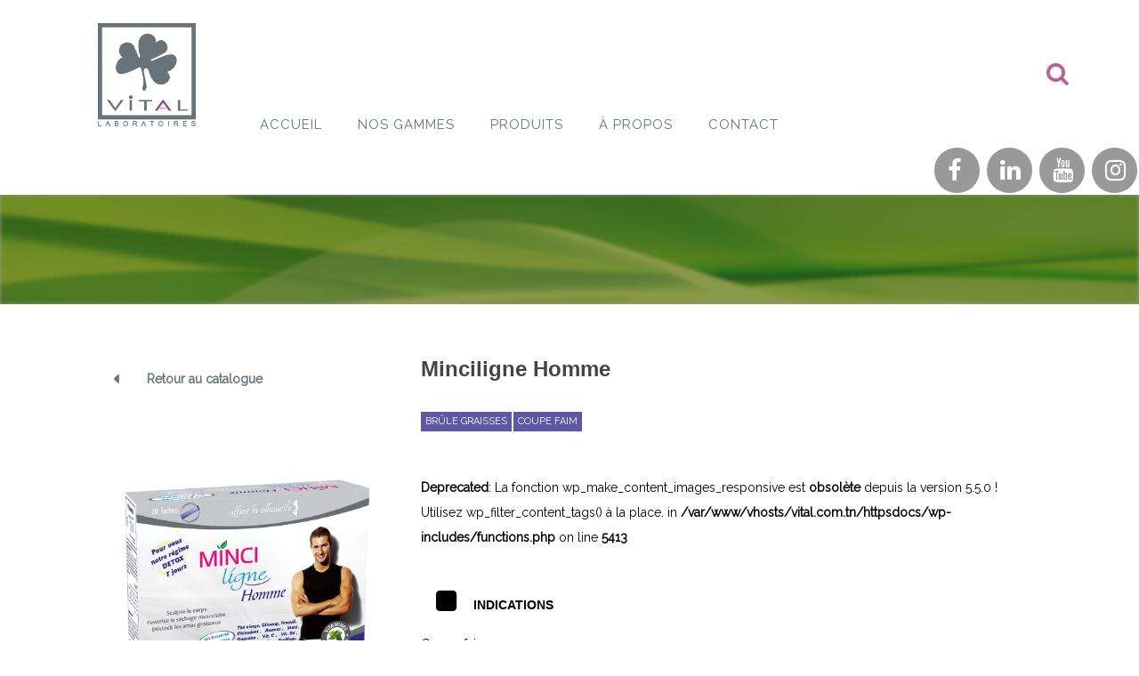

--- FILE ---
content_type: text/html; charset=UTF-8
request_url: https://vital.com.tn/products/minciligne-homme/
body_size: 9362
content:
<!doctype html>
	<!--[if !IE]>
	<html class="no-js non-ie" lang="fr-FR" prefix="og: https://ogp.me/ns#"> <![endif]-->
	<!--[if IE 7 ]>
	<html class="no-js ie7" lang="fr-FR" prefix="og: https://ogp.me/ns#"> <![endif]-->
	<!--[if IE 8 ]>
	<html class="no-js ie8" lang="fr-FR" prefix="og: https://ogp.me/ns#"> <![endif]-->
	<!--[if IE 9 ]>
	<html class="no-js ie9" lang="fr-FR" prefix="og: https://ogp.me/ns#"> <![endif]-->
	<!--[if gt IE 9]><!-->
<html class="no-js" lang="fr-FR" prefix="og: https://ogp.me/ns#"> <!--<![endif]-->
<head>
<meta charset="UTF-8">
<meta name="viewport" content="width=device-width, initial-scale=1">
<link rel="profile" href="http://gmpg.org/xfn/11">
<link rel="pingback" href="https://vital.com.tn/xmlrpc.php">


<!-- Search Engine Optimization by Rank Math - https://rankmath.com/ -->
<title>Minciligne Homme - Les Laboratoires VITAL</title>
<meta name="robots" content="index, follow, max-snippet:-1, max-video-preview:-1, max-image-preview:large"/>
<link rel="canonical" href="https://vital.com.tn/products/minciligne-homme/" />
<meta property="og:locale" content="fr_FR" />
<meta property="og:type" content="article" />
<meta property="og:title" content="Minciligne Homme - Les Laboratoires VITAL" />
<meta property="og:url" content="https://vital.com.tn/products/minciligne-homme/" />
<meta property="og:site_name" content="Les Laboratoires VITAL" />
<meta property="og:updated_time" content="2020-09-17T12:37:03+02:00" />
<meta property="og:image" content="https://vital.com.tn/wp-content/uploads/2018/08/minciligne-homme.png" />
<meta property="og:image:secure_url" content="https://vital.com.tn/wp-content/uploads/2018/08/minciligne-homme.png" />
<meta property="og:image:width" content="300" />
<meta property="og:image:height" content="400" />
<meta property="og:image:alt" content="Minciligne Homme" />
<meta property="og:image:type" content="image/png" />
<meta name="twitter:card" content="summary_large_image" />
<meta name="twitter:title" content="Minciligne Homme - Les Laboratoires VITAL" />
<meta name="twitter:image" content="https://vital.com.tn/wp-content/uploads/2018/08/minciligne-homme.png" />
<!-- /Extension Rank Math WordPress SEO -->

<link rel='dns-prefetch' href='//fonts.googleapis.com' />
<link rel='dns-prefetch' href='//www.googletagmanager.com' />
<link rel='dns-prefetch' href='//pagead2.googlesyndication.com' />
<link rel="alternate" type="application/rss+xml" title="Les Laboratoires VITAL &raquo; Flux" href="https://vital.com.tn/feed/" />
<script type="text/javascript">
window._wpemojiSettings = {"baseUrl":"https:\/\/s.w.org\/images\/core\/emoji\/14.0.0\/72x72\/","ext":".png","svgUrl":"https:\/\/s.w.org\/images\/core\/emoji\/14.0.0\/svg\/","svgExt":".svg","source":{"concatemoji":"https:\/\/vital.com.tn\/wp-includes\/js\/wp-emoji-release.min.js?ver=6.2.8"}};
/*! This file is auto-generated */
!function(e,a,t){var n,r,o,i=a.createElement("canvas"),p=i.getContext&&i.getContext("2d");function s(e,t){p.clearRect(0,0,i.width,i.height),p.fillText(e,0,0);e=i.toDataURL();return p.clearRect(0,0,i.width,i.height),p.fillText(t,0,0),e===i.toDataURL()}function c(e){var t=a.createElement("script");t.src=e,t.defer=t.type="text/javascript",a.getElementsByTagName("head")[0].appendChild(t)}for(o=Array("flag","emoji"),t.supports={everything:!0,everythingExceptFlag:!0},r=0;r<o.length;r++)t.supports[o[r]]=function(e){if(p&&p.fillText)switch(p.textBaseline="top",p.font="600 32px Arial",e){case"flag":return s("\ud83c\udff3\ufe0f\u200d\u26a7\ufe0f","\ud83c\udff3\ufe0f\u200b\u26a7\ufe0f")?!1:!s("\ud83c\uddfa\ud83c\uddf3","\ud83c\uddfa\u200b\ud83c\uddf3")&&!s("\ud83c\udff4\udb40\udc67\udb40\udc62\udb40\udc65\udb40\udc6e\udb40\udc67\udb40\udc7f","\ud83c\udff4\u200b\udb40\udc67\u200b\udb40\udc62\u200b\udb40\udc65\u200b\udb40\udc6e\u200b\udb40\udc67\u200b\udb40\udc7f");case"emoji":return!s("\ud83e\udef1\ud83c\udffb\u200d\ud83e\udef2\ud83c\udfff","\ud83e\udef1\ud83c\udffb\u200b\ud83e\udef2\ud83c\udfff")}return!1}(o[r]),t.supports.everything=t.supports.everything&&t.supports[o[r]],"flag"!==o[r]&&(t.supports.everythingExceptFlag=t.supports.everythingExceptFlag&&t.supports[o[r]]);t.supports.everythingExceptFlag=t.supports.everythingExceptFlag&&!t.supports.flag,t.DOMReady=!1,t.readyCallback=function(){t.DOMReady=!0},t.supports.everything||(n=function(){t.readyCallback()},a.addEventListener?(a.addEventListener("DOMContentLoaded",n,!1),e.addEventListener("load",n,!1)):(e.attachEvent("onload",n),a.attachEvent("onreadystatechange",function(){"complete"===a.readyState&&t.readyCallback()})),(e=t.source||{}).concatemoji?c(e.concatemoji):e.wpemoji&&e.twemoji&&(c(e.twemoji),c(e.wpemoji)))}(window,document,window._wpemojiSettings);
</script>
<style type="text/css">
img.wp-smiley,
img.emoji {
	display: inline !important;
	border: none !important;
	box-shadow: none !important;
	height: 1em !important;
	width: 1em !important;
	margin: 0 0.07em !important;
	vertical-align: -0.1em !important;
	background: none !important;
	padding: 0 !important;
}
</style>
	<link rel='stylesheet' id='validate-engine-css-css' href='https://vital.com.tn/wp-content/plugins/wysija-newsletters/css/validationEngine.jquery.css?ver=2.14' type='text/css' media='all' />
<link rel='stylesheet' id='contact-form-7-css' href='https://vital.com.tn/wp-content/plugins/contact-form-7/includes/css/styles.css?ver=5.7.7' type='text/css' media='all' />
<link rel='stylesheet' id='popb_admin_top_menu_styles_csm-css' href='https://vital.com.tn/wp-content/plugins/page-builder-add/styles/admin-csm-menu-styles.css?ver=6.2.8' type='text/css' media='all' />
<link rel='stylesheet' id='hamburger.css-css' href='https://vital.com.tn/wp-content/plugins/wp-responsive-menu/assets/css/wpr-hamburger.css?ver=3.1.8' type='text/css' media='all' />
<link rel='stylesheet' id='wprmenu.css-css' href='https://vital.com.tn/wp-content/plugins/wp-responsive-menu/assets/css/wprmenu.css?ver=3.1.8' type='text/css' media='all' />
<style id='wprmenu.css-inline-css' type='text/css'>
@media only screen and ( max-width: 1024px ) {html body div.wprm-wrapper {overflow: scroll;}#wprmenu_bar {background-image: url();background-size:;background-repeat: ;}#wprmenu_bar {background-color: #0D0D0D;}html body div#mg-wprm-wrap .wpr_submit .icon.icon-search {color: ;}#wprmenu_bar .menu_title,#wprmenu_bar .wprmenu_icon_menu,#wprmenu_bar .menu_title a {color: #F2F2F2;}#wprmenu_bar .menu_title a {font-size: px;font-weight: ;}#mg-wprm-wrap li.menu-item a {font-size: px;text-transform: ;font-weight: ;}#mg-wprm-wrap li.menu-item-has-children ul.sub-menu a {font-size: px;text-transform: ;font-weight: ;}#mg-wprm-wrap li.current-menu-item > a {background: ;}#mg-wprm-wrap li.current-menu-item > a,#mg-wprm-wrap li.current-menu-item span.wprmenu_icon{color:!important;}#mg-wprm-wrap {background-color: #2E2E2E;}.cbp-spmenu-push-toright,.cbp-spmenu-push-toright .mm-slideout {left: 80% ;}.cbp-spmenu-push-toleft {left: -80% ;}#mg-wprm-wrap.cbp-spmenu-right,#mg-wprm-wrap.cbp-spmenu-left,#mg-wprm-wrap.cbp-spmenu-right.custom,#mg-wprm-wrap.cbp-spmenu-left.custom,.cbp-spmenu-vertical {width: 80%;max-width: px;}#mg-wprm-wrap ul#wprmenu_menu_ul li.menu-item a,div#mg-wprm-wrap ul li span.wprmenu_icon {color: #CFCFCF;}#mg-wprm-wrap ul#wprmenu_menu_ul li.menu-item:valid ~ a{color: ;}#mg-wprm-wrap ul#wprmenu_menu_ul li.menu-item a:hover {background: ;color: #606060 !important;}div#mg-wprm-wrap ul>li:hover>span.wprmenu_icon {color: #606060 !important;}.wprmenu_bar .hamburger-inner,.wprmenu_bar .hamburger-inner::before,.wprmenu_bar .hamburger-inner::after {background: #FFFFFF;}.wprmenu_bar .hamburger:hover .hamburger-inner,.wprmenu_bar .hamburger:hover .hamburger-inner::before,.wprmenu_bar .hamburger:hover .hamburger-inner::after {background: ;}div.wprmenu_bar div.hamburger{padding-right: 6px !important;}#wprmenu_menu.left {width:80%;left: -80%;right: auto;}#wprmenu_menu.right {width:80%;right: -80%;left: auto;}.wprmenu_bar .hamburger {float: left;}.wprmenu_bar #custom_menu_icon.hamburger {top: px;left: px;float: left !important;background-color: ;}.wpr_custom_menu #custom_menu_icon {display: block;}html { padding-top: 42px !important; }#wprmenu_bar,#mg-wprm-wrap { display: block; }div#wpadminbar { position: fixed; }}
</style>
<link rel='stylesheet' id='wpr_icons-css' href='https://vital.com.tn/wp-content/plugins/wp-responsive-menu/inc/assets/icons/wpr-icons.css?ver=3.1.8' type='text/css' media='all' />
<link rel='stylesheet' id='webticos-bootstrap-css' href='https://vital.com.tn/wp-content/themes/webticos/inc/css/bootstrap.min.css?ver=6.2.8' type='text/css' media='all' />
<link rel='stylesheet' id='webticos-icons-css' href='https://vital.com.tn/wp-content/themes/webticos/inc/css/font-awesome.min.css?ver=6.2.8' type='text/css' media='all' />
<link rel='stylesheet' id='webticos-fonts-css' href='//fonts.googleapis.com/css?family=Raleway&#038;ver=6.2.8' type='text/css' media='all' />
<link rel='stylesheet' id='flexslider-css-css' href='https://vital.com.tn/wp-content/themes/webticos/inc/css/flexslider.css?ver=6.2.8' type='text/css' media='all' />
<link rel='stylesheet' id='hover-css' href='https://vital.com.tn/wp-content/themes/webticos/inc/css/hover.css?ver=6.2.8' type='text/css' media='all' />
<link rel='stylesheet' id='unslider-icons-css' href='https://vital.com.tn/wp-content/themes/webticos/inc/css/unslider.css?ver=6.2.8' type='text/css' media='all' />
<link rel='stylesheet' id='Fontsaddict-css' href='https://vital.com.tn/wp-content/themes/webticos/inc/css/Fontsaddict.css?ver=6.2.8' type='text/css' media='all' />
<link rel='stylesheet' id='icheck-purple-css' href='https://vital.com.tn/wp-content/themes/webticos/inc/css/icheck/square/purple.css?ver=6.2.8' type='text/css' media='all' />
<link rel='stylesheet' id='tooltipster-css' href='https://vital.com.tn/wp-content/themes/webticos/inc/css/tooltipster.bundle.css?ver=6.2.8' type='text/css' media='all' />
<link rel='stylesheet' id='webticos-style-css' href='https://vital.com.tn/wp-content/themes/webticos/style.css?ver=6.2.8' type='text/css' media='all' />
<script type='text/javascript' src='https://vital.com.tn/wp-includes/js/jquery/jquery.min.js?ver=3.6.4' id='jquery-core-js'></script>
<script type='text/javascript' src='https://vital.com.tn/wp-includes/js/jquery/jquery-migrate.min.js?ver=3.4.0' id='jquery-migrate-js'></script>
<script type='text/javascript' src='https://vital.com.tn/wp-content/plugins/wp-responsive-menu/assets/js/modernizr.custom.js?ver=3.1.8' id='modernizr-js'></script>
<script type='text/javascript' src='https://vital.com.tn/wp-content/plugins/wp-responsive-menu/assets/js/touchSwipe.js?ver=3.1.8' id='touchSwipe-js'></script>
<script type='text/javascript' id='wprmenu.js-js-extra'>
/* <![CDATA[ */
var wprmenu = {"zooming":"yes","from_width":"1024","push_width":"","menu_width":"80","parent_click":"","swipe":"no","enable_overlay":""};
/* ]]> */
</script>
<script type='text/javascript' src='https://vital.com.tn/wp-content/plugins/wp-responsive-menu/assets/js/wprmenu.js?ver=3.1.8' id='wprmenu.js-js'></script>
<script type='text/javascript' src='https://vital.com.tn/wp-content/themes/webticos/inc/js/modernizr.min.js?ver=6.2.8' id='webticos-modernizr-js'></script>
<script type='text/javascript' src='https://vital.com.tn/wp-content/themes/webticos/inc/js/jquery.fitvids.js?ver=6.2.8' id='webticos-fitvids-js'></script>
<script type='text/javascript' src='https://vital.com.tn/wp-content/themes/webticos/inc/js/bootstrap.min.js?ver=6.2.8' id='webticos-bootstrapjs-js'></script>
<script type='text/javascript' src='https://vital.com.tn/wp-content/themes/webticos/inc/js/icheck.js?ver=6.2.8' id='webticos-icheck-js'></script>
<script type='text/javascript' src='https://vital.com.tn/wp-content/themes/webticos/inc/js/tooltipster.bundle.min.js?ver=6.2.8' id='webticos-tooltipster-js'></script>
<script type='text/javascript' src='https://vital.com.tn/wp-content/themes/webticos/inc/js/flexslider.min.js?ver=1' id='flexslider-js-js'></script>
<script type='text/javascript' src='https://vital.com.tn/wp-content/themes/webticos/inc/js/jquery.nav.js?ver=1' id='jquerynav-js-js'></script>
<script type='text/javascript' src='https://vital.com.tn/wp-content/themes/webticos/inc/js/ajaxfilter.js?ver=6.2.8' id='webticos-ajaxfilter-js'></script>
<link rel="https://api.w.org/" href="https://vital.com.tn/wp-json/" /><link rel="EditURI" type="application/rsd+xml" title="RSD" href="https://vital.com.tn/xmlrpc.php?rsd" />
<link rel="wlwmanifest" type="application/wlwmanifest+xml" href="https://vital.com.tn/wp-includes/wlwmanifest.xml" />
<meta name="generator" content="WordPress 6.2.8" />
<link rel='shortlink' href='https://vital.com.tn/?p=783' />
<link rel="alternate" type="application/json+oembed" href="https://vital.com.tn/wp-json/oembed/1.0/embed?url=https%3A%2F%2Fvital.com.tn%2Fproducts%2Fminciligne-homme%2F" />
<link rel="alternate" type="text/xml+oembed" href="https://vital.com.tn/wp-json/oembed/1.0/embed?url=https%3A%2F%2Fvital.com.tn%2Fproducts%2Fminciligne-homme%2F&#038;format=xml" />
<meta name="generator" content="Site Kit by Google 1.171.0" /><script type='text/javascript' data-cfasync='false'>var _mmunch = {'front': false, 'page': false, 'post': false, 'category': false, 'author': false, 'search': false, 'attachment': false, 'tag': false};_mmunch['post'] = true; _mmunch['postData'] = {"ID":783,"post_name":"minciligne-homme","post_title":"Minciligne Homme","post_type":"products","post_author":"4","post_status":"publish"}; _mmunch['postCategories'] = []; _mmunch['postTags'] = false; _mmunch['postAuthor'] = {"name":"Responsable Digital","ID":4};</script><script data-cfasync="false" src="//a.mailmunch.co/app/v1/site.js" id="mailmunch-script" data-plugin="mc_mm" data-mailmunch-site-id="899072" async></script><style type="text/css"></style>    <style type="text/css">
        #social li{
            display: inline-block;
        }
        #social li,
        #social ul {
            border: 0!important;
            list-style: none;
            padding-left: 0;
            text-align: center;
        }
        #social li a[href*="twitter.com"] .fa:before,
        .fa-twitter:before {
            content: "\f099"
        }
        #social li a[href*="facebook.com"] .fa:before,
        .fa-facebook-f:before,
        .fa-facebook:before {
            content: "\f09a"
        }
        #social li a[href*="github.com"] .fa:before,
        .fa-github:before {
            content: "\f09b"
        }
        #social li a[href*="/feed"] .fa:before,
        .fa-rss:before {
            content: "\f09e"
        }
        #social li a[href*="pinterest.com"] .fa:before,
        .fa-pinterest:before {
            content: "\f0d2"
        }
        #social li a[href*="plus.google.com"] .fa:before,
        .fa-google-plus:before {
            content: "\f0d5"
        }
        #social li a[href*="linkedin.com"] .fa:before,
        .fa-linkedin:before {
            content: "\f0e1"
        }
        #social li a[href*="youtube.com"] .fa:before,
        .fa-youtube:before {
            content: "\f167"
        }
        #social li a[href*="instagram.com"] .fa:before,
        .fa-instagram:before {
            content: "\f16d"
        }
        #social li a[href*="flickr.com"] .fa:before,
        .fa-flickr:before {
            content: "\f16e"
        }
        #social li a[href*="tumblr.com"] .fa:before,
        .fa-tumblr:before {
            content: "\f173"
        }
        #social li a[href*="dribbble.com"] .fa:before,
        .fa-dribbble:before {
            content: "\f17d"
        }
        #social li a[href*="skype.com"] .fa:before,
        .fa-skype:before {
            content: "\f17e"
        }
        #social li a[href*="foursquare.com"] .fa:before,
        .fa-foursquare:before {
            content: "\f180"
        }
        #social li a[href*="vimeo.com"] .fa:before,
        .fa-vimeo-square:before {
            content: "\f194"
        }
        #social li a[href*="weheartit.com"] .fa:before,
        .fa-heart:before {
            content: "\f004"
        }
        #social li a[href*="spotify.com"] .fa:before,
        .fa-spotify:before {
            content: "\f1bc"
        }
        #social li a[href*="soundcloud.com"] .fa:before,
        .fa-soundcloud:before {
            content: "\f1be"
        }
    </style>
<!-- Balises Meta Google AdSense ajoutées par Site Kit -->
<meta name="google-adsense-platform-account" content="ca-host-pub-2644536267352236">
<meta name="google-adsense-platform-domain" content="sitekit.withgoogle.com">
<!-- Fin des balises Meta End Google AdSense ajoutées par Site Kit -->

<!-- Extrait Google AdSense ajouté par Site Kit -->
<script async="async" src="https://pagead2.googlesyndication.com/pagead/js/adsbygoogle.js?client=ca-pub-4706748210176131&amp;host=ca-host-pub-2644536267352236" crossorigin="anonymous" type="text/javascript"></script>

<!-- End Google AdSense snippet added by Site Kit -->
<link rel="icon" href="https://vital.com.tn/wp-content/uploads/2017/05/cropped-logo-32x32.png" sizes="32x32" />
<link rel="icon" href="https://vital.com.tn/wp-content/uploads/2017/05/cropped-logo-192x192.png" sizes="192x192" />
<link rel="apple-touch-icon" href="https://vital.com.tn/wp-content/uploads/2017/05/cropped-logo-180x180.png" />
<meta name="msapplication-TileImage" content="https://vital.com.tn/wp-content/uploads/2017/05/cropped-logo-270x270.png" />
<meta name="facebook-domain-verification" content="prurmo4pmi1kaox18lbe7cenv1cxdy" />
<!-- Facebook Pixel Code -->
<script>
!function(f,b,e,v,n,t,s)
{if(f.fbq)return;n=f.fbq=function(){n.callMethod?
n.callMethod.apply(n,arguments):n.queue.push(arguments)};
if(!f._fbq)f._fbq=n;n.push=n;n.loaded=!0;n.version='2.0';
n.queue=[];t=b.createElement(e);t.async=!0;
t.src=v;s=b.getElementsByTagName(e)[0];
s.parentNode.insertBefore(t,s)}(window, document,'script',
'https://connect.facebook.net/en_US/fbevents.js');
fbq('init', '182631903620610');
fbq('track', 'PageView');
</script>
<noscript><img height="1" width="1" style="display:none"
src="https://www.facebook.com/tr?id=182631903620610&ev=PageView&noscript=1"
/></noscript>
<!-- End Facebook Pixel Code -->
</head>

<body class="products-template-default single single-products postid-783 wp-custom-logo has-sidebar-right" id="bodyselecteur">
<div id="page" class="hfeed site site-content-animated">
    <nav class="navbar fixed-top navbar-light bg-faded" id="fixed-menu">
        <div class="container">
            <div class="row">
                <div class="col-sm-2">
                                 </div>
                <div class="col-sm-6">
                                            <div id="fixed-menu-top-wdiget" class="primary-sidebar widget-area" role="complementary">
                            <aside id="nav_menu-2" class="widget widget_nav_menu"><div class="menu-menu-fixe-haut-de-page-container"><ul id="menu-menu-fixe-haut-de-page" class="menu"><li id="menu-item-44" class="menu-item menu-item-type-post_type menu-item-object-page menu-item-44"><a href="https://vital.com.tn/contact/">Contact</a></li>
<li id="menu-item-45" class="menu-item menu-item-type-post_type menu-item-object-page menu-item-45"><a href="https://vital.com.tn/nos-gammes/">Nos gammes</a></li>
</ul></div></aside>                        </div><!-- #votre-espace -->
                                    </div>
                <div class="col-sm-4">
					
				</div>	
            </div>
        </div>
    </nav>
    	<header id="masthead" class="site-header" role="banner">
		<nav class="navbar navbar-default" role="navigation">
			<div class="container">
				<div class="row">
				    <div class="site-navigation-inner col-sm-2 col-xs-12">
                         <div id="logo">
							<span class="site-name">			                    
			                <a href="https://vital.com.tn/" class="custom-logo-link" rel="home"><img width="195" height="208" src="https://vital.com.tn/wp-content/uploads/2017/05/logo.png" class="custom-logo" alt="Les Laboratoires VITAL" decoding="async" /></a>			                    
							</span><!-- end of .site-name -->

										            </div><!-- end of #logo -->
				    </div>
				    <div class="col-sm-10  col-xs-12">
                                            <div id="fixed-menu-top-right" class="primary-sidebar widget-area" role="complementary">
                            <aside id="text-2" class="widget widget_text">			<div class="textwidget"><div id="isoo9001">

</div>
<div id="isoo22000">
</div></div>
		</aside>                        </div><!-- #votre-espace -->
                                        <div class="nav-search">		
	                     <span id="btn-search" title="Recherche">
	                     <i class="fa fa-search" aria-hidden="true"></i></span>					
					</div>
                    </div>
                </div>
                <div class="row">    
					<div class="site-navigation-inner col-sm-10 col-sm-offset-2">
						<div class="navbar-header">
							<button type="button" class="btn navbar-toggle" data-toggle="collapse" data-target=".navbar-ex1-collapse">
								<span class="sr-only">Toggle navigation</span>
								<span class="icon-bar"></span>
								<span class="icon-bar"></span>
								<span class="icon-bar"></span>
							</button>
						</div>
						<div class="collapse navbar-collapse navbar-ex1-collapse"><ul id="menu-menu-principale" class="nav navbar-nav"><li id="menu-item-618" class="menu-item menu-item-type-custom menu-item-object-custom menu-item-home menu-item-618"><a title="Accueil" href="http://vital.com.tn/">Accueil</a></li>
<li id="menu-item-1405" class="menu-item menu-item-type-post_type menu-item-object-page menu-item-has-children menu-item-1405"><a title="Nos gammes" href="https://vital.com.tn/nos-gammes/" class="dropdown-toggle">Nos gammes </a>
<ul role="menu" class=" dropdown-menu">
	<li id="menu-item-1432" class="menu-item menu-item-type-post_type menu-item-object-gamme_vital menu-item-1432"><a title="Pédiakids" href="https://vital.com.tn/gamme_vital/pediakids/">Pédiakids</a></li>
	<li id="menu-item-9140" class="menu-item menu-item-type-post_type menu-item-object-gamme_vital menu-item-9140"><a title="Calmoss" href="https://vital.com.tn/gamme_vital/calmoss-2/">Calmoss</a></li>
	<li id="menu-item-1440" class="menu-item menu-item-type-post_type menu-item-object-gamme_vital menu-item-1440"><a title="Laboratoires Vital" href="https://vital.com.tn/gamme_vital/laboratoires-vital/">Laboratoires Vital</a></li>
	<li id="menu-item-1437" class="menu-item menu-item-type-post_type menu-item-object-gamme_vital menu-item-1437"><a title="Phytothéra" href="https://vital.com.tn/gamme_vital/phytothera-2/">Phytothéra</a></li>
	<li id="menu-item-1439" class="menu-item menu-item-type-post_type menu-item-object-gamme_vital menu-item-1439"><a title="Vitonic" href="https://vital.com.tn/gamme_vital/vitonic/">Vitonic</a></li>
	<li id="menu-item-9010" class="menu-item menu-item-type-post_type menu-item-object-gamme_vital menu-item-9010"><a title="Vitosine" href="https://vital.com.tn/gamme_vital/vitosine/">Vitosine</a></li>
	<li id="menu-item-1431" class="menu-item menu-item-type-post_type menu-item-object-gamme_vital menu-item-1431"><a title="Omevie" href="https://vital.com.tn/gamme_vital/omevie/">Omevie</a></li>
	<li id="menu-item-1438" class="menu-item menu-item-type-post_type menu-item-object-gamme_vital menu-item-1438"><a title="Planthérapie" href="https://vital.com.tn/gamme_vital/pantherapie/">Planthérapie</a></li>
	<li id="menu-item-8978" class="menu-item menu-item-type-post_type menu-item-object-gamme_vital menu-item-8978"><a title="Phytol" href="https://vital.com.tn/gamme_vital/phytol-3/">Phytol</a></li>
	<li id="menu-item-8973" class="menu-item menu-item-type-post_type menu-item-object-gamme_vital menu-item-8973"><a title="Ferbiotic" href="https://vital.com.tn/gamme_vital/ferbiotic-4/">Ferbiotic</a></li>
	<li id="menu-item-1435" class="menu-item menu-item-type-post_type menu-item-object-gamme_vital menu-item-1435"><a title="Mincivit" href="https://vital.com.tn/gamme_vital/321-mincivit/">Mincivit</a></li>
	<li id="menu-item-5565" class="menu-item menu-item-type-post_type menu-item-object-gamme_vital menu-item-5565"><a title="Bactol" href="https://vital.com.tn/gamme_vital/bactol/">Bactol</a></li>
	<li id="menu-item-1433" class="menu-item menu-item-type-post_type menu-item-object-gamme_vital menu-item-1433"><a title="Minciligne" href="https://vital.com.tn/gamme_vital/minciligne/">Minciligne</a></li>
	<li id="menu-item-1656" class="menu-item menu-item-type-post_type menu-item-object-gamme_vital menu-item-1656"><a title="Uniderm" href="https://vital.com.tn/gamme_vital/uniderme/">Uniderm</a></li>
	<li id="menu-item-1655" class="menu-item menu-item-type-post_type menu-item-object-gamme_vital menu-item-1655"><a title="Healthcare" href="https://vital.com.tn/gamme_vital/healthcare/">Healthcare</a></li>
	<li id="menu-item-1436" class="menu-item menu-item-type-post_type menu-item-object-gamme_vital menu-item-1436"><a title="Cosmopharma" href="https://vital.com.tn/gamme_vital/cp-cosmopharma/">Cosmopharma</a></li>
	<li id="menu-item-8788" class="menu-item menu-item-type-post_type menu-item-object-gamme_vital menu-item-8788"><a title="Phytofane" href="https://vital.com.tn/gamme_vital/pytofane/">Phytofane</a></li>
	<li id="menu-item-8509" class="menu-item menu-item-type-post_type menu-item-object-gamme_vital menu-item-8509"><a title="Oligovit" href="https://vital.com.tn/gamme_vital/oligovit/">Oligovit</a></li>
	<li id="menu-item-8649" class="menu-item menu-item-type-post_type menu-item-object-gamme_vital menu-item-8649"><a title="Hydra" href="https://vital.com.tn/gamme_vital/hydra-2/">Hydra</a></li>
	<li id="menu-item-1434" class="menu-item menu-item-type-post_type menu-item-object-gamme_vital menu-item-1434"><a title="TC 2000" href="https://vital.com.tn/gamme_vital/tc-2000/">TC 2000</a></li>
	<li id="menu-item-8787" class="menu-item menu-item-type-post_type menu-item-object-gamme_vital menu-item-8787"><a title="Sweet" href="https://vital.com.tn/gamme_vital/sweet/">Sweet</a></li>
</ul>
</li>
<li id="menu-item-212" class="menu-item menu-item-type-taxonomy menu-item-object-categories_products current-products-ancestor menu-item-has-children menu-item-212"><a title="Produits" href="https://vital.com.tn/categories_products/produits/" class="dropdown-toggle">Produits </a>
<ul role="menu" class=" dropdown-menu">
	<li id="menu-item-619" class="menu-item menu-item-type-post_type menu-item-object-besoins menu-item-619"><a title="Articulation" href="https://vital.com.tn/besoins/articulation/">Articulation</a></li>
	<li id="menu-item-620" class="menu-item menu-item-type-post_type menu-item-object-besoins menu-item-620"><a title="Beauté et Peau" href="https://vital.com.tn/besoins/beaute-et-peau/">Beauté et Peau</a></li>
	<li id="menu-item-621" class="menu-item menu-item-type-post_type menu-item-object-besoins menu-item-621"><a title="Capital osseux" href="https://vital.com.tn/besoins/capital-osseux/">Capital osseux</a></li>
	<li id="menu-item-622" class="menu-item menu-item-type-post_type menu-item-object-besoins menu-item-622"><a title="Carences" href="https://vital.com.tn/besoins/carences/">Carences</a></li>
	<li id="menu-item-623" class="menu-item menu-item-type-post_type menu-item-object-besoins menu-item-623"><a title="Circulation" href="https://vital.com.tn/besoins/circulation/">Circulation</a></li>
	<li id="menu-item-624" class="menu-item menu-item-type-post_type menu-item-object-besoins menu-item-624"><a title="Energie" href="https://vital.com.tn/besoins/energie/">Energie</a></li>
	<li id="menu-item-625" class="menu-item menu-item-type-post_type menu-item-object-besoins menu-item-625"><a title="Enfants" href="https://vital.com.tn/besoins/enfants/">Enfants</a></li>
	<li id="menu-item-626" class="menu-item menu-item-type-post_type menu-item-object-besoins menu-item-626"><a title="Femme" href="https://vital.com.tn/besoins/femme/">Femme</a></li>
	<li id="menu-item-627" class="menu-item menu-item-type-post_type menu-item-object-besoins menu-item-627"><a title="Homme" href="https://vital.com.tn/besoins/homme/">Homme</a></li>
	<li id="menu-item-628" class="menu-item menu-item-type-post_type menu-item-object-besoins menu-item-628"><a title="Immunité" href="https://vital.com.tn/besoins/immunite/">Immunité</a></li>
	<li id="menu-item-629" class="menu-item menu-item-type-post_type menu-item-object-besoins menu-item-629"><a title="Mémoire et concentration" href="https://vital.com.tn/besoins/memoire-et-concentration/">Mémoire et concentration</a></li>
	<li id="menu-item-630" class="menu-item menu-item-type-post_type menu-item-object-besoins menu-item-630"><a title="Métabolisme" href="https://vital.com.tn/besoins/metabolisme/">Métabolisme</a></li>
	<li id="menu-item-631" class="menu-item menu-item-type-post_type menu-item-object-besoins menu-item-631"><a title="Minceur" href="https://vital.com.tn/besoins/minceur/">Minceur</a></li>
	<li id="menu-item-632" class="menu-item menu-item-type-post_type menu-item-object-besoins menu-item-632"><a title="Moral" href="https://vital.com.tn/besoins/moral/">Moral</a></li>
	<li id="menu-item-633" class="menu-item menu-item-type-post_type menu-item-object-besoins menu-item-633"><a title="Ongles et Cheveux" href="https://vital.com.tn/besoins/ongles-et-cheveux/">Ongles et Cheveux</a></li>
	<li id="menu-item-634" class="menu-item menu-item-type-post_type menu-item-object-besoins menu-item-634"><a title="Solaire" href="https://vital.com.tn/besoins/solaire/">Solaire</a></li>
	<li id="menu-item-635" class="menu-item menu-item-type-post_type menu-item-object-besoins menu-item-635"><a title="Transit Gastro-intestinal" href="https://vital.com.tn/besoins/transit-gastro-intestinal/">Transit Gastro-intestinal</a></li>
	<li id="menu-item-636" class="menu-item menu-item-type-post_type menu-item-object-besoins menu-item-636"><a title="Voies Urinaires" href="https://vital.com.tn/besoins/voies-urinaires/">Voies Urinaires</a></li>
</ul>
</li>
<li id="menu-item-8540" class="menu-item menu-item-type-post_type menu-item-object-page menu-item-8540"><a title="à propos" href="https://vital.com.tn/a-propos-2/">à propos</a></li>
<li id="menu-item-145" class="menu-item menu-item-type-post_type menu-item-object-page menu-item-145"><a title="Contact" href="https://vital.com.tn/contact/">Contact</a></li>
</ul></div>					</div><!-- end site-navigation-inner -->
				</div>
			</div>
		</nav><!-- .site-navigation -->
	</header><!-- #masthead -->


	<div id="content" class="site-content" style="
    padding-right: 0px;
    padding-top: 0px;
">

		<div class="top-section"><section class="pull-right" style="
    padding-right: 0px;
">
   
                          <a href="https://www.facebook.com/LaboratoireVITAL/" class="fa fa-facebook" target="_blank"></a>
                          <a href=" https://www.linkedin.com/company/11695549/admin/updates/" class="fa fa-linkedin" target="_blank"></a>
                          <a href="https://www.youtube.com/channel/UCYgIVDzy8xsFA4p6tz8wlbQ" class="fa fa-youtube" target="_blank"></a>
			<a href="https://www.instagram.com/laboratoiresvital/" class="fa fa-instagram" target="_blank"></a>
                     </section>
					</div>
    </div>
 <section class="bk_title">
 	<div class="image-block"></div>
    <div class="fade-layer"></div>
   <div class="breadcrumbs">
    <div class="container main-content-area">
      <div class="row">
        <div class="col-sm-9 col-sm-offset-3">
					</div>	
	  </div>
	 </div>  	
   </div><!-- end breadcrumbs -->
 </section>

<section id="vital-signle-product">  
  <div class="container main-content-area">
      <div class="row">
                <div class="col-sm-4">
            <div id="back-catalogue">
               <a href="http://vital.com.tn/categories_products/produits/"><i class="fa fa-caret-left" aria-hidden="true"></i>Retour au catalogue</a>
            </div>
            <div class="futured-image flip-image">
	            <div class="flexslider">
	              <ul class="slides">
		              <li class="front">
		              
			               <a href="https://vital.com.tn/wp-content/uploads/2018/08/minciligne-homme.png" class="too" title="Minciligne Homme" >
			                    <img width="300" height="400" src="https://vital.com.tn/wp-content/uploads/2018/08/minciligne-homme.png" class="single-featured wp-post-image" alt="" decoding="async" srcset="https://vital.com.tn/wp-content/uploads/2018/08/minciligne-homme.png 300w, https://vital.com.tn/wp-content/uploads/2018/08/minciligne-homme-225x300.png 225w" sizes="(max-width: 300px) 100vw, 300px" />			               </a>
			                  <a href="https://vital.com.tn/wp-content/uploads/2018/08/minciligne-homme.png" target='_blanck' class="downloadpicture">>Téléchargez l’image au grand format</a>
			              
		              </li> 
		                 				   </ul>
				</div>   			
            </div>
                
        </div>
        <div class="col-sm-8">
            <header class="entry-header page-header">
				<h1 class="entry-title">Minciligne Homme</h1>
				 			  <span class="entry-categories">Brûle graisses</span><span class="entry-categories">Coupe faim</span>			</header><!-- .entry-header -->
			<div id="product-info">
				<br />
<b>Deprecated</b>:  La fonction wp_make_content_images_responsive est <strong>obsolète</strong> depuis la version 5.5.0 ! Utilisez wp_filter_content_tags() à la place. in <b>/var/www/vhosts/vital.com.tn/httpsdocs/wp-includes/functions.php</b> on line <b>5413</b><br />
					<div class="tab">
	                   <h5 class="tab-title"><i class="fa fa-square" aria-hidden="true"></i> INDICATIONS</h5>
	                   <div class="tab-content"><p>Coupe faim<br />
Obésité<br />
Adjuvant de régime</p>
</div>
	               </div>
	             
	            					<div class="tab">
	                   <h5 class="tab-title"><i class="fa fa-square" aria-hidden="true"></i> COMPOSITIONS</h5>
	                   <div class="tab-content">Vitamine C, L-carnitine, Extrait sec de thé vert, Extrait sec de Chiendent, Extrait sec de Fenouil, Extrait sec d'Ananas, Fer, Extrait sec de Maté, Extrait sec de Ginseng, Extrait sec de Guarana, Vitamine B6, Extrait sec de Psyllium</div>
	               </div>
	             
	                
	            	            					<div class="tab">
	                   <h5 class="tab-title"><i class="fa fa-square" aria-hidden="true"></i> FORME</h5>
	                   <div class="tab-content">Solution buvable</div>
	               </div>
	            	            	              					<div class="tab">
	                   <h5 class="tab-title"><i class="fa fa-square" aria-hidden="true"></i>   INFOS SUR LE PRODUIT</h5>
	                   <div class="tab-content"><p>20 Sachets de 10 ml</p>
</div>
	               </div>
	            	            <br />
<b>Deprecated</b>:  La fonction wp_make_content_images_responsive est <strong>obsolète</strong> depuis la version 5.5.0 ! Utilisez wp_filter_content_tags() à la place. in <b>/var/www/vhosts/vital.com.tn/httpsdocs/wp-includes/functions.php</b> on line <b>5413</b><br />
					<div class="tab">
	                   <h5 class="tab-title"><i class="fa fa-square" aria-hidden="true"></i> Conseils d&#039;utilisation</h5>
	                   <div class="tab-content"><p>1 sachet par jour pur ou dilué dans 1.5 litre d’eau à boire le long de la journée loin des repas</p>
</div>
	               </div>
	            	            					<div class="tab">
	                   <h5 class="tab-title"><i class="fa fa-square" aria-hidden="true"></i> CLASSE</h5>
	                   <div class="tab-content">Complément alimentaire</div>
	               </div>
	            	        </div><!-- end product info -->    
        </div>  
            
      </div>
  </div>  <!-- end container main-content-area -->        
</section>
	<div id="footer-area">
		<footer id="colophon" class="site-footer" role="contentinfo">
			<div class="site-info container">
				<div class="row">
					<div class="col-md-3">
					                          <div id="fixed-menu-bottom-right" class="primary-sidebar widget-area" role="complementary">
                            <aside id="text-3" class="widget widget_text">			<div class="textwidget"><p><img style=" width: 160px;padding: 5px;" src="http://vital.com.tn/wp-content/uploads/2017/06/logo-footer-vital.png" /></p></div>
		</aside>                        </div><!-- #votre-espace -->
                      					</div>
					<div class="col-md-9">
					                           <div id="fixed-menu-bottom-left" class="primary-sidebar row widget-area" role="complementary">
                            <aside id="custom_html-4" class="widget_text widget col-md-4 widget_custom_html"><h3 class="widget-title">Siège social</h3><div class="textwidget custom-html-widget"><p><strong><i class="fa fa-map-marker" aria-hidden="true"></i> Z.I Ben  Arous – Route Mornag – Ben Arous </strong><br>
<strong><i class="fa fa-phone-square" aria-hidden="true"></i> Téléphone: (+216) 71 385 339 </strong><br>
<strong><i class="fa fa-fax" aria-hidden="true"></i> Fax: (+216) 71 385 825</strong><br>
<strong><i class="fa fa-envelope" aria-hidden="true"></i> Email: <a href="mailto:contact@vital.com.tn">contact@vital.com.tn</a></strong></p></div></aside><aside id="custom_html-3" class="widget_text widget col-md-4 widget_custom_html"><h3 class="widget-title">Entrepôt de stockage</h3><div class="textwidget custom-html-widget"><p><strong><i class="fa fa-map-marker" aria-hidden="true"></i> Z.I Mornag – Errisala </strong><br>
<strong><i class="fa fa-phone-square" aria-hidden="true"></i> Téléphone: (+216) 71 385 339 </strong><br>
<strong><i class="fa fa-fax" aria-hidden="true"></i> Fax : (+216) 79 396 081</strong></p></div></aside><aside id="custom_html-2" class="widget_text widget col-md-4 widget_custom_html"><h3 class="widget-title">Laboratoires</h3><div class="textwidget custom-html-widget"><p><strong><i class="fa fa-map-marker" aria-hidden="true"></i> Avenue Bahri – Boumhel – Ben Arous</strong><br>
<strong><i class="fa fa-phone-square" aria-hidden="true"></i> Téléphone: (+216) 71 386 016 </strong><br>
<strong><i class="fa fa-fax" aria-hidden="true"></i> Fax : (+216) 71 216 900 </strong><br>
</p></div></aside>                        </div><!-- #votre-espace -->
                       
					</div>
				</div>
				<div class="row">
					<div class="copyright col-md-12">
						@copyright Vital - Développé par <a  href="http://www.webticos.com/" target="_blank">Webticos</a>					</div>
				</div>
			</div><!-- .site-info -->
			<div class="scroll-to-top"><i class="fa fa-angle-up"></i></div><!-- .scroll-to-top -->
		</footer><!-- #colophon -->
	</div>
</div><!-- #page -->
<div class="nav-search search">
    <button id="btn-search-close" class="btn btn--search-close" aria-label="Close search form">
        <i class="fa fa-times" aria-hidden="true"></i>
    </button>
    <form action="https://vital.com.tn/" method="get" class="search__form">
    <input type="text" name="s" class="search__input" value=""
    >
     <span class="search__info">Appuyez sur Entrée pour rechercher ou sur ÉCHAP pour fermer</span>    
     </form></div>
  <script type="text/javascript">
    jQuery( document ).ready( function( $ ){
      if ( $( window ).width() >= 767 ){
        $( '.navbar-nav > li.menu-item > a' ).click( function(){
            if( $( this ).attr('target') !== '_blank' ){
                window.location = $( this ).attr( 'href' );
            }else{
                var win = window.open($( this ).attr( 'href' ), '_blank');
                win.focus();
            }
        });
      }
    });
  </script>
<script>function loadScript(a){var b=document.getElementsByTagName("head")[0],c=document.createElement("script");c.type="text/javascript",c.src="https://tracker.metricool.com/app/resources/be.js",c.onreadystatechange=a,c.onload=a,b.appendChild(c)}loadScript(function(){beTracker.t({hash:'23310887b97a639f72f262fccc568e32'})})</script>
			<div class="wprm-wrapper">
        
        <!-- Overlay Starts here -->
			         <!-- Overlay Ends here -->
			
			         <div id="wprmenu_bar" class="wprmenu_bar  left">
  <div class="hamburger hamburger--slider">
    <span class="hamburger-box">
      <span class="hamburger-inner"></span>
    </span>
  </div>
  <div class="menu_title">
      <a href="https://vital.com.tn">
      MENU    </a>
      </div>
</div>			 
			<div class="cbp-spmenu cbp-spmenu-vertical cbp-spmenu-left  " id="mg-wprm-wrap">
				
				
				<ul id="wprmenu_menu_ul">
  
  <li class="menu-item menu-item-type-custom menu-item-object-custom menu-item-home menu-item-618"><a href="http://vital.com.tn/">Accueil</a></li>
<li class="menu-item menu-item-type-post_type menu-item-object-page menu-item-has-children menu-item-1405"><a href="https://vital.com.tn/nos-gammes/">Nos gammes</a>
<ul class="sub-menu">
	<li class="menu-item menu-item-type-post_type menu-item-object-gamme_vital menu-item-1432"><a href="https://vital.com.tn/gamme_vital/pediakids/">Pédiakids</a></li>
	<li class="menu-item menu-item-type-post_type menu-item-object-gamme_vital menu-item-9140"><a href="https://vital.com.tn/gamme_vital/calmoss-2/">Calmoss</a></li>
	<li class="menu-item menu-item-type-post_type menu-item-object-gamme_vital menu-item-1440"><a href="https://vital.com.tn/gamme_vital/laboratoires-vital/">Laboratoires Vital</a></li>
	<li class="menu-item menu-item-type-post_type menu-item-object-gamme_vital menu-item-1437"><a href="https://vital.com.tn/gamme_vital/phytothera-2/">Phytothéra</a></li>
	<li class="menu-item menu-item-type-post_type menu-item-object-gamme_vital menu-item-1439"><a href="https://vital.com.tn/gamme_vital/vitonic/">Vitonic</a></li>
	<li class="menu-item menu-item-type-post_type menu-item-object-gamme_vital menu-item-9010"><a href="https://vital.com.tn/gamme_vital/vitosine/">Vitosine</a></li>
	<li class="menu-item menu-item-type-post_type menu-item-object-gamme_vital menu-item-1431"><a href="https://vital.com.tn/gamme_vital/omevie/">Omevie</a></li>
	<li class="menu-item menu-item-type-post_type menu-item-object-gamme_vital menu-item-1438"><a href="https://vital.com.tn/gamme_vital/pantherapie/">Planthérapie</a></li>
	<li class="menu-item menu-item-type-post_type menu-item-object-gamme_vital menu-item-8978"><a href="https://vital.com.tn/gamme_vital/phytol-3/">Phytol</a></li>
	<li class="menu-item menu-item-type-post_type menu-item-object-gamme_vital menu-item-8973"><a href="https://vital.com.tn/gamme_vital/ferbiotic-4/">Ferbiotic</a></li>
	<li class="menu-item menu-item-type-post_type menu-item-object-gamme_vital menu-item-1435"><a href="https://vital.com.tn/gamme_vital/321-mincivit/">Mincivit</a></li>
	<li class="menu-item menu-item-type-post_type menu-item-object-gamme_vital menu-item-5565"><a href="https://vital.com.tn/gamme_vital/bactol/">Bactol</a></li>
	<li class="menu-item menu-item-type-post_type menu-item-object-gamme_vital menu-item-1433"><a href="https://vital.com.tn/gamme_vital/minciligne/">Minciligne</a></li>
	<li class="menu-item menu-item-type-post_type menu-item-object-gamme_vital menu-item-1656"><a href="https://vital.com.tn/gamme_vital/uniderme/">Uniderm</a></li>
	<li class="menu-item menu-item-type-post_type menu-item-object-gamme_vital menu-item-1655"><a href="https://vital.com.tn/gamme_vital/healthcare/">Healthcare</a></li>
	<li class="menu-item menu-item-type-post_type menu-item-object-gamme_vital menu-item-1436"><a href="https://vital.com.tn/gamme_vital/cp-cosmopharma/">Cosmopharma</a></li>
	<li class="menu-item menu-item-type-post_type menu-item-object-gamme_vital menu-item-8788"><a href="https://vital.com.tn/gamme_vital/pytofane/">Phytofane</a></li>
	<li class="menu-item menu-item-type-post_type menu-item-object-gamme_vital menu-item-8509"><a href="https://vital.com.tn/gamme_vital/oligovit/">Oligovit</a></li>
	<li class="menu-item menu-item-type-post_type menu-item-object-gamme_vital menu-item-8649"><a href="https://vital.com.tn/gamme_vital/hydra-2/">Hydra</a></li>
	<li class="menu-item menu-item-type-post_type menu-item-object-gamme_vital menu-item-1434"><a href="https://vital.com.tn/gamme_vital/tc-2000/">TC 2000</a></li>
	<li class="menu-item menu-item-type-post_type menu-item-object-gamme_vital menu-item-8787"><a href="https://vital.com.tn/gamme_vital/sweet/">Sweet</a></li>
</ul>
</li>
<li class="menu-item menu-item-type-taxonomy menu-item-object-categories_products current-products-ancestor menu-item-has-children menu-item-212"><a href="https://vital.com.tn/categories_products/produits/">Produits</a>
<ul class="sub-menu">
	<li class="menu-item menu-item-type-post_type menu-item-object-besoins menu-item-619"><a href="https://vital.com.tn/besoins/articulation/">Articulation</a></li>
	<li class="menu-item menu-item-type-post_type menu-item-object-besoins menu-item-620"><a href="https://vital.com.tn/besoins/beaute-et-peau/">Beauté et Peau</a></li>
	<li class="menu-item menu-item-type-post_type menu-item-object-besoins menu-item-621"><a href="https://vital.com.tn/besoins/capital-osseux/">Capital osseux</a></li>
	<li class="menu-item menu-item-type-post_type menu-item-object-besoins menu-item-622"><a href="https://vital.com.tn/besoins/carences/">Carences</a></li>
	<li class="menu-item menu-item-type-post_type menu-item-object-besoins menu-item-623"><a href="https://vital.com.tn/besoins/circulation/">Circulation</a></li>
	<li class="menu-item menu-item-type-post_type menu-item-object-besoins menu-item-624"><a href="https://vital.com.tn/besoins/energie/">Energie</a></li>
	<li class="menu-item menu-item-type-post_type menu-item-object-besoins menu-item-625"><a href="https://vital.com.tn/besoins/enfants/">Enfants</a></li>
	<li class="menu-item menu-item-type-post_type menu-item-object-besoins menu-item-626"><a href="https://vital.com.tn/besoins/femme/">Femme</a></li>
	<li class="menu-item menu-item-type-post_type menu-item-object-besoins menu-item-627"><a href="https://vital.com.tn/besoins/homme/">Homme</a></li>
	<li class="menu-item menu-item-type-post_type menu-item-object-besoins menu-item-628"><a href="https://vital.com.tn/besoins/immunite/">Immunité</a></li>
	<li class="menu-item menu-item-type-post_type menu-item-object-besoins menu-item-629"><a href="https://vital.com.tn/besoins/memoire-et-concentration/">Mémoire et concentration</a></li>
	<li class="menu-item menu-item-type-post_type menu-item-object-besoins menu-item-630"><a href="https://vital.com.tn/besoins/metabolisme/">Métabolisme</a></li>
	<li class="menu-item menu-item-type-post_type menu-item-object-besoins menu-item-631"><a href="https://vital.com.tn/besoins/minceur/">Minceur</a></li>
	<li class="menu-item menu-item-type-post_type menu-item-object-besoins menu-item-632"><a href="https://vital.com.tn/besoins/moral/">Moral</a></li>
	<li class="menu-item menu-item-type-post_type menu-item-object-besoins menu-item-633"><a href="https://vital.com.tn/besoins/ongles-et-cheveux/">Ongles et Cheveux</a></li>
	<li class="menu-item menu-item-type-post_type menu-item-object-besoins menu-item-634"><a href="https://vital.com.tn/besoins/solaire/">Solaire</a></li>
	<li class="menu-item menu-item-type-post_type menu-item-object-besoins menu-item-635"><a href="https://vital.com.tn/besoins/transit-gastro-intestinal/">Transit Gastro-intestinal</a></li>
	<li class="menu-item menu-item-type-post_type menu-item-object-besoins menu-item-636"><a href="https://vital.com.tn/besoins/voies-urinaires/">Voies Urinaires</a></li>
</ul>
</li>
<li class="menu-item menu-item-type-post_type menu-item-object-page menu-item-8540"><a href="https://vital.com.tn/a-propos-2/">à propos</a></li>
<li class="menu-item menu-item-type-post_type menu-item-object-page menu-item-145"><a href="https://vital.com.tn/contact/">Contact</a></li>

     
</ul>
				
				</div>
			</div>
			<script type='text/javascript' src='https://vital.com.tn/wp-content/plugins/contact-form-7/includes/swv/js/index.js?ver=5.7.7' id='swv-js'></script>
<script type='text/javascript' id='contact-form-7-js-extra'>
/* <![CDATA[ */
var wpcf7 = {"api":{"root":"https:\/\/vital.com.tn\/wp-json\/","namespace":"contact-form-7\/v1"}};
/* ]]> */
</script>
<script type='text/javascript' src='https://vital.com.tn/wp-content/plugins/contact-form-7/includes/js/index.js?ver=5.7.7' id='contact-form-7-js'></script>
<script type='text/javascript' src='https://vital.com.tn/wp-content/themes/webticos/inc/js/functions.js?ver=6.2.8' id='functions-js'></script>
<script type='text/javascript' src='https://vital.com.tn/wp-content/themes/webticos/inc/js/skip-link-focus-fix.js?ver=20140222' id='webticos-skip-link-focus-fix-js'></script>

</body>
</html>

--- FILE ---
content_type: text/html; charset=utf-8
request_url: https://www.google.com/recaptcha/api2/aframe
body_size: 265
content:
<!DOCTYPE HTML><html><head><meta http-equiv="content-type" content="text/html; charset=UTF-8"></head><body><script nonce="DcaR20xra6zHvrqgnZtV0g">/** Anti-fraud and anti-abuse applications only. See google.com/recaptcha */ try{var clients={'sodar':'https://pagead2.googlesyndication.com/pagead/sodar?'};window.addEventListener("message",function(a){try{if(a.source===window.parent){var b=JSON.parse(a.data);var c=clients[b['id']];if(c){var d=document.createElement('img');d.src=c+b['params']+'&rc='+(localStorage.getItem("rc::a")?sessionStorage.getItem("rc::b"):"");window.document.body.appendChild(d);sessionStorage.setItem("rc::e",parseInt(sessionStorage.getItem("rc::e")||0)+1);localStorage.setItem("rc::h",'1769853232766');}}}catch(b){}});window.parent.postMessage("_grecaptcha_ready", "*");}catch(b){}</script></body></html>

--- FILE ---
content_type: text/css
request_url: https://vital.com.tn/wp-content/themes/webticos/inc/css/flexslider.css?ver=6.2.8
body_size: 1470
content:
/*
 * jQuery FlexSlider v2.2.0
 * http://www.woothemes.com/flexslider/
 *
 * Copyright 2012 WooThemes
 * Free to use under the GPLv2 license.
 * http://www.gnu.org/licenses/gpl-2.0.html
 *
 * Contributing author: Tyler Smith (@mbmufffin)
 * Modified by @ASilkalns
 */

/* Browser Resets
*********************************/
.flex-container a:active,
.flexslider a:active,
.flex-container a:focus,
.flexslider a:focus  {outline: none;}
.slides,
.flex-control-nav,
.flex-direction-nav {margin: 0; padding: 0; list-style: none;}

/* FlexSlider Necessary Styles
*********************************/
.flexslider {margin: 0; padding: 0;}
.flexslider .slides > li {display: none; -webkit-backface-visibility: hidden;} /* Hide the slides before the JS is loaded. Avoids image jumping */
.flexslider .slides img {width: 100%; display: block;}
.flex-pauseplay span {text-transform: capitalize;}

/* Clearfix for the .slides element */
.slides:after {content: "\0020"; display: block; clear: both; visibility: hidden; line-height: 0; height: 0;}
html[xmlns] .slides {display: block;}
* html .slides {height: 1%;}

/* No JavaScript Fallback */
/* If you are not using another script, such as Modernizr, make sure you
 * include js that eliminates this class on page load */
.no-js .slides > li:first-child {display: block;}

/* FlexSlider Default Theme
*********************************/
.flexslider { margin: 0; background: #fff; border: 4px solid #fff; position: relative; }
.flex-viewport { max-height: 2000px; -webkit-transition: all 1s ease; -moz-transition: all 1s ease; -o-transition: all 1s ease; transition: all 1s ease; }
.loading .flex-viewport { max-height: 300px; }
.flexslider .slides { zoom: 1; }
.carousel li { margin-right: 5px; }

/* Direction Nav */
.flex-direction-nav {*height: 0; line-height: 80px;}
.flex-direction-nav a  { text-decoration:none; display: block; width: 50px; margin: -20px 0 0; position: absolute; top: 50%; z-index: 10; overflow: hidden; opacity: 0; cursor: pointer; color: rgba(0,0,0,0.8); text-shadow: 1px 1px 0 rgba(255,255,255,0.3); -webkit-transition: all .3s ease; -moz-transition: all .3s ease; transition: all .3s ease; }
.flex-direction-nav .flex-prev { left: 50px; }
.flex-direction-nav .flex-next { right: 50px; text-align: right; }
.flexslider:hover .flex-prev { opacity: 0.7; left: 0px; text-align: center; }
.flexslider:hover .flex-next { opacity: 0.7; right: 0px; text-align: center; }
.flexslider:hover .flex-next:hover, .flexslider:hover .flex-prev:hover { opacity: 1; }
.flex-direction-nav .flex-disabled { opacity: 0!important; filter:alpha(opacity=0); cursor: default; }
.flex-direction-nav a:before  { font-family: FontAwesome; font-size: 40px; display: inline-block; content: '\f104'; }
.flex-direction-nav a.flex-next:before  { content: '\f105'; }

/* Control Nav */
.flex-control-nav {width: 100%; position: absolute; bottom: -40px; text-align: center;}
.flex-control-nav li {margin: 0 6px; display: inline-block; zoom: 1; *display: inline;}
.flex-control-paging li a {border-radius: 50%; width: 12px; height: 12px; display: block; border: 2px solid #ffffff; cursor: pointer; text-indent: -9999px; -webkit-box-shadow: inset 0 0 3px rgba(0,0,0,0.3); -moz-box-shadow: inset 0 0 3px rgba(0,0,0,0.3); -o-box-shadow: inset 0 0 3px rgba(0,0,0,0.3); box-shadow: inset 0 0 3px rgba(0,0,0,0.3); }
.flex-control-paging li a:hover { background: #ffffff; }
.flex-control-paging li a.flex-active { background: #ffffff; cursor: default; }

@media (max-width: 767px) {
  .flex-control-nav {
    display: none !important;
  }
}
/* =FlexSlider
----------------------------------------------- */

.flexslider{
  border: none;
  overflow: hidden;
}
.flexslider .slides img {
  max-width: 100%;
  display: block;
  margin: auto;
  width: auto;
}
.flex-control-nav {
  bottom: 10px;
  z-index: 1000;
}
.flexslider .slides li {
  position:relative;
}
.flex-caption {
  position: absolute;
  left: 0;
  right: 0;
  bottom: 0;
  z-index: 1;
  padding: 0 30px;
  display: inline-block;
  margin: auto;
  top: 35%;
	text-align: center;
}
.flex-caption .excerpt {
	
}
.flex-caption h2 {
	color: #ffffff;
	font-family: 'Lora', serif;
	font-style: italic;
	font-size: 28px;
	margin-bottom: 20px;
}
.flex-caption .post-categories a,
.flex-caption .read-more a {
	color: #ffffff;
	font-family: 'Montserrat', sans-serif;
	text-transform: uppercase;
}
.flex-caption .read-more a {
	display: inline-block;
	border-left: 2px solid #ffffff;
	border-right: 2px solid #ffffff;
	line-height: 1;
	padding: 0 10px;
	letter-spacing: 1px;
}
.flex-caption .post-categories {
	position: relative;
	padding-bottom: 10px;
	margin-bottom: 10px;
	letter-spacing: 1px;
}
.flex-caption .post-categories:after {
	content: "";
	position: absolute;
	bottom: 0;
	left: 50%;
	height: 2px;
	width: 40px;
	margin-left: -20px;
	background: #ffffff;
}
.flex-control-nav  {
  position: absolute;
  display: inline-block;
}
.flex-direction-nav a {
  height: 80px;
  top: 45%;
}
@media (max-width: 768px) {
  .flex-caption {
    display: none;
  }
}

@media screen and (max-width: 860px) {
  .flex-direction-nav .flex-prev { opacity: 1; left: 10px;}
  .flex-direction-nav .flex-next { opacity: 1; right: 10px;}
}


--- FILE ---
content_type: text/css
request_url: https://vital.com.tn/wp-content/themes/webticos/inc/css/Fontsaddict.css?ver=6.2.8
body_size: 410
content:
@font-face {
	font-family: "Fontsaddict";
	src: url("../fonts/Fontsaddict.eot");
	src: url("../fonts/Fontsaddict.eot#iefix") format("embedded-opentype"),
	url("../fonts/Fontsaddict.woff") format("woff"),
	url("../fonts/Fontsaddict.ttf") format("truetype"),
	url("../fonts/Fontsaddict.svg") format("svg");
	font-weight: normal;
	font-style: normal;
}
[class^="icon-"]:before, [class*=" icon-"]:before,
[class^="icon-"]:after, [class*=" icon-"]:after {   
	font-family: Fontsaddict;
	font-size: 20px;
	font-style: normal;
	margin-left: 20px;
}
.icon-stethoscope:before {
	content: "\e800"
}
.icon-eyes:before {
	content: "\e801"
}
.icon-heart:before {
	content: "\e802"
}
.icon-liquid:before {
	content: "\e803"
}
.icon-eye:before {
	content: "\e804"
}
.icon-medicine:before {
	content: "\e805"
}
.icon-plate:before {
	content: "\e806"
}
.icon-medicine-1:before {
	content: "\e807"
}
.icon-syringe:before {
	content: "\e808"
}
.icon-medical:before {
	content: "\e809"
}
.icon-cross:before {
	content: "\e80a"
}
.icon-medical-1:before {
	content: "\e80b"
}
.icon-body:before {
	content: "\e80c"
}
.icon-thermometer:before {
	content: "\e80d"
}
.icon-back:before {
	content: "\e80e"
}
.icon-liver:before {
	content: "\e80f"
}
.icon-baby:before {
	content: "\e810"
}
.icon-important:before {
	content: "\e811"
}
.icon-adn:before {
	content: "\e812"
}
.icon-brain:before {
	content: "\e813"
}
.icon-caduceus:before {
	content: "\e814"
}
.icon-thermometer-1:before {
	content: "\e815"
}
.icon-cripple:before {
	content: "\e816"
}
.icon-broken:before {
	content: "\e817"
}
.icon-blood:before {
	content: "\e818"
}
.icon-bone:before {
	content: "\e819"
}
.icon-uv:before {
	content: "\e81a"
}
.icon-woman:before {
	content: "\e81b"
}
.icon-standing:before {
	content: "\e81c"
}
.icon-hair:before {
	content: "\e81d"
}
.icon-male:before {
	content: "\e81e"
}
.icon-women:before {
	content: "\e81f"
}
.icon-female:before {
	content: "\e820"
}
.icon-energy:before {
	content: "\e821"
}
.icon-human:before {
	content: "\e822"
}
.icon-person:before {
	content: "\e823"
}
.icon-smile:before {
	content: "\e824"
}


--- FILE ---
content_type: text/css
request_url: https://vital.com.tn/wp-content/themes/webticos/style.css?ver=6.2.8
body_size: 14021
content:
/*
Theme Name: webticos
Theme URI: https://colorlib.com/wp/themes/webticos/
Author: Colorlib
Author URI: http://colorlib.com
Description: webticos is a clean and minimal WordPress blog theme with premium look and feel well suited for food, fashion, travel, lifestyle, sports and any other awesome blogs. This theme features WooCommerce integration that allows you to create fully functional eCommerce website side by side with your blog. This theme has several customization options that are available WordPress Theme Customizer. Theme is also multilingual ready and translated in several languages. This awesome blog theme is also SEO friendly helping you to achieve the highest positions on Google. webticos is the only WordPress blog theme you will ever need.
Version: 1.2.3
License: GNU General Public License v2 or later
License URI: http://www.gnu.org/licenses/gpl-2.0.html
Text Domain: webticos
Domain Path: /languages/
Tags: grid-layout, footer-widgets, blog, education, entertainment, food-and-drink, news, photography, portfolio, e-commerce


This theme, like WordPress, is licensed under the GPL.

sparkling is based on Underscores http://underscores.me/, (C) 2012-2015 Automattic, Inc.

*/


/* Table of content
-----------------------------------------------
1. Global
2. Content
3. Post styling
4. Singe Post/Page Pagination
5. Media
6. Widgets
7. Buttons
8. Infinite Scroll
8. Custom Styles
9. Navigation
10. Comments
11. Attachment styling
12. Gallery
13. Footer
14. Social icons
15. Call For Action
*/


/* =Global
----------------------------------------------- */

body {
    color: #000;
    background-color: #FFFFFF;
    word-wrap: break-word;
    font-family: 'Raleway', serif;
    line-height: 2;
    font-size: 14px;
}
a {
    color: #a93c7e;
    text-decoration: none;
    -webkit-transition: all 0.3s;
    -moz-transition: all 0.3s;
    -o-transition: all 0.3s;
    transition: all 0.3s;
}
a:hover, a:focus {
    color: #b96297;
    text-decoration: none;
}
a:focus {
    outline: thin dotted;
    outline: 5px auto -webkit-focus-ring-color;
    outline-offset: -2px;
}
.single .entry-content a {
    color: #b96297;
}
.single .entry-content a:hover {
    background: #b96297;
    color: #fff;
}
h1, h2, h3, h4, h5, h6, .h1, .h2, .h3, .h4, .h5, .h6 {
    color: #a93c7e;
    font-weight: 600;
    font-family: 'Lato', sans-serif;
    margin: 30px 0;
}
.container {
    max-width: 1090px;
}
h1, .h1 {
    font-size: 24px;
    color: #fff;
    margin: 0
}
h1 a, .h1 a{

}
h2, .h2 {
    font-size: 24px;
}
h3, .h3 {
    font-size: 20px;
}
h4, .h4 {
    font-size: 16px;
}
h5, .h5 {
    font-size: 14px;
}
h6, .h6 {
    font-size: 13px;
}
p {
    margin: 15px 0;
}
*> p:first-child {
    margin-top: 0;
}
*> p:last-child {
    margin-bottom: 0;
}
blockquote {
    position: relative;
    border: 0;
    padding: 0 0 0 50px;
    font-style: italic;
    line-height: 1.6;
}
blockquote:before {
    content: "\201D";
    color: #b96297;
    font-size: 80px;
    position: absolute;
    left: 5px;
    top: 0;
    line-height: 1;
}
blockquote p {
    margin: 0;
}
img {
    height: auto;
    /* Make sure images are scaled correctly. */
    max-width: 100%;
    /* Adhere to container width. */
}

input[type="checkbox"], input[type="radio"] {
    padding: 0;
    /* Addresses excess padding in IE8/9 */
}
input[type="search"] {
    -webkit-appearance: textfield;
    /* Addresses appearance set to searchfield in S5, Chrome */
    -webkit-box-sizing: content-box;
    /* Addresses box sizing set to border-box in S5, Chrome (include -moz to future-proof) */
    -moz-box-sizing: content-box;
    box-sizing: content-box;
}
input[type="search"]::-webkit-search-decoration {
    /* Corrects inner padding displayed oddly in S5, Chrome on OSX */
    -webkit-appearance: none;
}
button::-moz-focus-inner, input::-moz-focus-inner {
    /* Corrects inner padding and border displayed oddly in FF3/4 www.sitepen.com/blog/2008/05/14/the-devils-in-the-details-fixing-dojos-toolbar-buttons/ */
    border: 0;
    padding: 0;
}

textarea {
    overflow: auto;
    /* Removes default vertical scrollbar in IE6/7/8/9 */
    padding-left: 3px;
    vertical-align: top;
    /* Improves readability and alignment in all browsers */
    width: 100%;
}

/* Alignment */

.alignleft {
    display: inline;
    float: left;
    margin-right: 1.5em;
}
.alignright {
    display: inline;
    float: right;
    margin-left: 1.5em;
}
.aligncenter {
    clear: both;
    display: block;
    margin: 0 auto;
}

/* Text meant only for screen readers */

.screen-reader-text {
    clip: rect(1px, 1px, 1px, 1px);
    position: absolute !important;
}
.screen-reader-text:hover, .screen-reader-text:active, .screen-reader-text:focus {
    background-color: #f1f1f1;
    border-radius: 3px;
    box-shadow: 0 0 2px 2px rgba(0, 0, 0, 0.6);
    clip: auto !important;
    color: #21759b;
    display: block;
    font-size: 14px;
    font-weight: bold;
    height: auto;
    left: 5px;
    line-height: normal;
    padding: 15px 23px 14px;
    text-decoration: none;
    top: 5px;
    width: auto;
    z-index: 100000;
    /* Above WP toolbar */
}

/* Search */
.site-navigation-inner .nav-search input:focus,
.header-search-icon:focus {
    outline: none;
    border:none;
}

/* Clearing floats */

.clear:before, .clear:after, .gallery:before, .gallery:after, .entry-content:before, .entry-content:after, .comment-content:before, .comment-content:after, .site-header:before, .site-header:after, .site-content:before, .site-content:after, .site-footer:before, .site-footer:after, .home-widget-area:before {
    content: '';
    display: table;
}
.clear:after, .entry-content:after, .gallery:after, .comment-content:after, .site-header:after, .site-content:after, .site-footer:after, .home-widget-area:before {
    clear: both;
}

/* =Content
----------------------------------------------- */

article.sticky.post {
    background: #f9f9f9;
    padding: 10px 0;
}
.sticky .entry-content {
    margin: 10px 20px;
}
.hentry {
    margin: 0;
}
.byline, .updated {
    display: none;
}
.single .byline, .group-blog .byline {
    display: inline;
    margin-right: 0;
}
.single article.post {
    margin-bottom: 50px;
}
.page-content, .entry-content, .entry-summary {
    margin: 20px 0 0;
}
.page-links {
    clear: both;
    margin: 0 0 1.5em;
}
.main-content-area {
    margin-top: 40px;
    margin-bottom: 40px;
}

/* =Post styling
----------------------------------------------- */

.entry-meta a {
    font-size: 13px;
    color: #6B6B6B;
}
.entry-meta {
    margin-bottom: 20px;
}
footer.entry-meta {
    margin-bottom: 0;
}
.page-header {
    margin-top: 0;
    border-bottom: 0;
    padding-bottom: 0;
}
.entry-meta .fa {
    font-size: 14px;
    margin-right: 3px;
}
.entry-meta span {
    margin-right: 10px;
}
.entry-title {
    color: #444;
    margin-bottom: 30px;
}
.page .entry-title {
    margin-bottom: 30px;
}
.entry-title a {
    color: #444;
}
hr.section-divider {
    border-color: #E8E8E8;
    margin-top: 50px;
    margin-bottom: 50px;
}
.single-category {
    margin: 0;
    padding: 0;
}

/* author */

.author-bio {
    clear: both;
    width: 100%;
    padding-top: 35px;
    padding-bottom: 35px;
}
.author-bio .avatar {
    float: left;
}
.author-bio-content h4 {
    font-size: 14px;
    margin-top: 0;
}
.author-bio .author-bio-content {
    margin-left: 74px;
}
.secondary-content-box {
    padding-top: 0;
    padding-bottom: 0;
}
.single-view, .blog-item-wrap {}
.post-inner-content {
    /*border-bottom: 1px solid #dedede;*/
    padding: 50px 0;
}
.archive .post-inner-content {
    margin-bottom: 50px;
}
.page .post-inner-content {
    border: 0;
    padding: 0;
}
article.post:first-child .post-inner-content {
    padding-top: 0;
}
.entry-header {
    text-align: left;
}

.entry-footer {
    margin-top: 20px;
    text-align: center;
}
.entry-footer> *, .entry-footer a {
    color: #696969;
    margin: 0 6px;
}
.more-link, .says {
    display: none;
}
.read-more {
    text-align: center;
}
.read-more a {
    border-left: 2px solid #696969;
    border-right: 2px solid #696969;
    color: #696969;
    font-family: 'Maven Pro', sans-serif;
    font-weight: 700;
    line-height: 1.2;
    letter-spacing: 1px;
    display: inline-block;
    padding: 0 10px;
    text-transform: uppercase;
}
.comment-author .fn, .author-bio h4, .comment-reply-title {
    text-transform: uppercase;
    font-weight: 700;
}
.comment-author .fn {
    font-family: "Montserrat", sans-serif;
    letter-spacing: 2px;
    font-style: normal;
}
.cat-title {
    border-bottom: 1px solid #dedede;
    margin: -30px 0 50px 0;
    padding-bottom: 20px;
    text-align: center;
}
.cat-title ul {
    margin: 0;
    padding: 0;
    list-style: none;
}
.cat-title ul li {
    display: inline;
}
.cat-title a {
    color: #8e6193;
    font-family: "Montserrat", sans-serif;
    text-transform: uppercase;
}
article.post .post-categories, .post-inner-content .cat-item {
    position: relative;
    font-size: 12px;
    margin: 0 0 15px 0;
    padding: 0 0 8px 0;
    list-style: none;
}
article.post .post-categories:after, .post-inner-content .cat-item:after {
    content: "";
    position: absolute;
    bottom: 0;
    left: 50%;
    height: 2px;
    width: 40px;
    margin-left: -20px;
    background: #b96297;
}
article.post .post-categories a, .post-inner-content .cat-item a {
    color: #696969;
    font-family: 'Montserrat', sans-serif;
    letter-spacing: 1px;
    text-transform: uppercase;
}
article.post {
    width: 100%;
    margin: 0;
    padding-right: 10px;
}
article.grid {
    padding: 0;
    width: 325px;
}
article.grid .post-inner-content {
    border: 0;
    padding-bottom: 0;
}
article.grid iframe {
    max-width: 325px;
    max-height: 164px;
    width: 100%;
}

/* Masonary style */

@media (min-width: 768px) {
    .article-container {
        overflow: hidden;
    }
    .blog.home article.post {
        width: 50%;
        margin: 0;
        padding-right: 10px;
        display: inline-block;
        float: left;
    }
    .blog.home article.post .read-more, .blog.home article.post .entry-footer {
        display: none;
    }
    .blog.home article.post .post-inner-content {
        border: 0;
        padding: 0 0 30px;
    }
    .blog.home .page-1 article.post:first-child, .blog.home .page-1 article.post:nth-child(2) {
        width: 100%;
        padding: 0!important;
    }
    .blog.home .page-1 article.post:first-child .post-inner-content, .blog.home .page-1 article.post:nth-child(2) .post-inner-content {
        border-bottom: 1px solid #dedede;
    }
    .blog.home .page-1 article.post:first-child .post-inner-content {
        padding: 0 0 50px;
    }
    .blog.home .page-1 article.post:nth-child(2) .post-inner-content {
        padding: 50px 0;
        margin-bottom: 30px;
    }
    .blog.home .page-1 article.post:first-child .read-more, .blog.home .page-1 article.post:nth-child(2) .read-more, .blog.home .page-1 article.post:first-child .entry-footer, .blog.home .page-1 article.post:nth-child(2) .entry-footer {
        display: block;
    }
    .blog.home article.post:nth-child(odd) {
        clear: left;
        padding-right: 25px;
    }
    .blog.home article.post:nth-child(even) {
        padding-left: 25px;
        padding-right: 0;
    }
}
.site-main {
    max-width: 100%;
}
@media (max-width: 767px) {
    .site-main {
        width: 100% !important;
    }
    .post-inner-content {
        padding-left: 0 !important;
        padding-right: 0 !important;
    }
    #secondary {
        padding: 30px 15px 0!important;
    }
}

/* =Singe Post/Page Pagination
----------------------------------------------- */

.page-links span {
    display: inline-block;
    color: #fff;
    background-color: #b96297;
    border-radius: 4px;
    padding: 2px 10px;
    margin-left: 2px;
}
.page-links a span {
    background-color: #f2f2f2;
    border: none;
    color: #696962;
    -webkit-transition: all 0.5s;
    -moz-transition: all 0.5s;
    -o-transition: all 0.5s;
    transition: all 0.5s;
}
.page-links a:hover span {
    background-color: #b96297;
    border: none;
    color: #fff;
}
.pagination .fa-chevron-left, .pagination .fa-chevron-right {
    font-size: 12px;
}
.pagination li a {
    color: #b96297;
}
.pagination li:hover a {
    color: #b96297;
}
.pagination>.active>a, .pagination>.active>span, .pagination>.active>a:hover, .pagination>.active>span:hover, .pagination>.active>a:focus, .pagination>.active>span:focus {
    color: #FFF;
    background-color: #b96297;
    border-color: #b96297;
}
.pagination>li>a, .pagination>li>span {
    padding: 9px 14px;
    border-color: #dadada;
}
.bottom-pagination {
    text-align: center;
}

/* =Asides
----------------------------------------------- */

.blog .format-aside .entry-title, .archive .format-aside .entry-title {
    display: none;
}

/* =Media
----------------------------------------------- */

.page-content img.wp-smiley, .entry-content img.wp-smiley, .comment-content img.wp-smiley {
    border: none;
    margin-bottom: 0;
    margin-top: 0;
    padding: 0;
}
.single-featured {
    -webkit-transition: opacity 0.3s linear;
    -moz-transition: opacity 0.3s linear;
    -o-transition: opacity 0.3s linear;
    transition: opacity 0.3s linear;
    display: block;
    margin: auto;
}
.single-featured:hover {
    opacity: 0.8;
}
.wp-caption {
    border: 1px solid #ddd;
    margin-bottom: 1.5em;
    max-width: 100%;
}
.thumbnail .caption {
    color: #696969;
}
.wp-caption img[class*="wp-image-"] {
    display: block;
}
.wp-caption-text {
    text-align: center;
}
.wp-caption .wp-caption-text {
    margin: 0.8075em 0;
}

/* Make sure embeds and iframes fit their containers */

embed, iframe, object {
    max-width: 100%;
}

/* =Widgets
----------------------------------------------- */


/* Make sure select elements fit in widgets */

.widget select {
    max-width: 100%;
    height: 40px;
}
.widget input[type="text"], .widget input[type="email"], .widget input[type="tel"], .widget input[type="url"], .widget input[type="password"], .widget input[type="search"], .widget textarea, .widget select {
    padding: 5px 10px;
    width: 95%;
}

/* Search widget */

.widget_search .search-submit {
    display: none;
}
.widget ul li {
    list-style: none;
    border-bottom: 1px solid #F2F2F2;
    margin-bottom: 10px;
    padding-bottom: 10px;
}
.widget ul {
    padding: 0;
    line-height: 18px;
    font-size: 14px;
}
.widget ul.nav.nav-tabs {
    padding: 0;
}
#secondary .widget {
    margin-bottom: 50px;
    overflow: hidden;
}
#secondary .widget:last-child {
    margin-bottom: 0px;
}
.tab-content ul li {
    list-style: none;
}
#secondary .widget> h3 {
    font-size: 14px;
    text-transform: uppercase;
    margin-bottom: 25px;
    margin-top: 0;
    color: #636467;
}
#secondary .widget-title {
    position: relative;
    padding-bottom: 15px;
    margin-bottom: 15px;
}
#secondary .widget-title:after {
    position: absolute;
    content: "";
    bottom: 0;
    left: 0;
    height: 2px;
    width: 40px;
    background: #b96297;
}
.widget ul ul {
    padding: 10px;
}
.widget #social ul li {
    border-bottom: 0;
}
.not-found-widget {
    margin-top: 30px;
}
@media (max-width: 767px) {
    #secondary {
        clear: both;
    }
}
ul#menu-social-items, #secondary .widget .social-icons {
    margin-bottom: 0;
}
ul.children, ul.children li {
    border: 0;
    margin: 0;
}

/* Custom Category Widget */

.cats-widget ul li span {
    float: right;
}

/* Recent Post widgets */

.recent-posts-wrapper .post {
    float: left;
    clear: both;
    margin-bottom: 20px;
}
.recent-posts-wrapper .post .post-image {
    width: 80px;
    height: 80px;
    float: left;
    display: block;
    background-color: #DADADA;
    background-position: center center;
    background-repeat: no-repeat;
    overflow: hidden;
}
.recent-posts-wrapper .post .post-image img:hover {
    opacity: 0.6 !important;
}
.recent-posts-wrapper .post .post-content {
    margin-left: 100px;
}
.widget .post-content> span {
    display: block;
}
#secondary .widget .post-content a {
    font-style: italic;
    font-size: 16px;
}
#secondary .widget .post-content a:hover {}
.widget .post-content span {
    font-size: 12px;
}
.tagcloud {
    margin-top: 25px;
}
.tagcloud a {
    padding: 6px 8px;
    margin-right: 0;
    margin-bottom: 4px;
    line-height: 100%;
    display: inline-block;
    background-color: #f2f2f2;
    letter-spacing: 1px;
    font-family: "Montserrat", sans-serif;
    font-size: 10px !important;
    text-transform: uppercase;
}
.tagcloud a:hover {
    color: #ffffff!important;
    background-color: #b96297;
    border-color: #b96297;
}
#instafeed {
    margin: -5px;
}
#instafeed a {
    float: left;
    margin: 5px;
    height: 80px;
    width: 80px;
}

/* =Buttons
----------------------------------------------- */

.btn-default, .label-default, .woocommerce #respond input#submit, .woocommerce a.button, .woocommerce button.button, .woocommerce input.button, .woocommerce #respond input#submit.alt, .woocommerce a.button.alt, .woocommerce button.button.alt, .woocommerce input.button.alt, .btn.btn-default, button, .input-group-btn:last-child>.btn, input[type=submit] {
    background: #f2f2f2;
    border-color: transparent;
    color: #696969;
    display: inline-block;
    font-family: "Montserrat", sans-serif;
    font-size: 12px;
    text-transform: uppercase;
    -webkit-transition: background-color 0.3s linear;
    -moz-transition: background-color 0.3s linear;
    -o-transition: background-color 0.3s linear;
    transition: background-color 0.3s linear;
}
.btn-default:hover, .label-default[href]:hover, .label-default[href]:focus, .btn-default:hover, .btn-default:focus, .btn-default:active, #image-navigation .nav-previous a:hover, #image-navigation .nav-next a:hover, .woocommerce #respond input#submit:hover, .woocommerce a.button:hover, .woocommerce button.button:hover, .woocommerce input.button:hover, .woocommerce #respond input#submit.alt:hover, .woocommerce a.button.alt:hover, .woocommerce button.button.alt:hover, .woocommerce input.button.alt:hover, button:hover, .input-group-btn:last-child>.btn:hover, input[type=submit]:hover {
    background-color: #b96297;
    border-color: transparent;
    color: #fff;
}
.input-group-btn:last-child>.btn {
    font-size: 12px;
    opacity: 1;
    padding: 8px 20px;
    line-height: 16px;
}
#subscription-toggle {
    float: right;
}
.woocommerce a.button, .woocommerce input.button, .woocommerce #respond input#submit.alt, .woocommerce a.button.alt, .woocommerce input.button.alt {
    width: 100%;
    text-align: center;
    line-height: 20px;
}
.woocommerce #respond input#submit, .woocommerce button.button.alt, .woocommerce button.button, input[type=submit] {
    padding: 0 80px;
    text-align: center;
    line-height: 35px;
}

/* =Infinite Scroll
----------------------------------------------- */


/* Globally hidden elements when Infinite Scroll is supported and in use. */

.infinite-scroll .paging-navigation,
/* Older / Newer Posts Navigation (always hidden) */

.infinite-scroll.neverending .site-footer {
    /* Theme Footer (when set to scrolling) */
    display: none;
}

/* When Infinite Scroll has reached its end we need to re-display elements that were hidden (via .neverending) before */

.infinity-end.neverending .site-footer {
    display: block;
}
#infinite-handle span {
    display: block;
    text-align: center;
    text-transform: uppercase;
    margin-bottom: 10px;
    border-radius: 4px;
    padding: 20px;
    background: transparent;
    border: 1px solid #DADADA;
    background: #fff;
    color: #b96297;
    -webkit-transition: all 0.5s;
    -moz-transition: all 0.5s;
    -o-transition: all 0.5s;
    transition: all 0.5s;
}
#infinite-handle span:hover {
    background-color: #b96297;
    color: #fff;
}

/* =Custom Styles
----------------------------------------------- */

#logo {
    text-align: center;
    max-width: 110px;
    top: 26px;
    position: relative;
}
a.custom-logo-link {
    display: block;
}
#line {
    border-bottom: 1px solid #ddd;
    margin-bottom: 10px;
}
.site-name .navbar-brand {
    color: #1c202a;
}
.tagline {
    font-family: 'Montserrat', sans-serif;
    margin-top: 10px;
    letter-spacing: 1px;
}
.site-branding {
    margin-top: 20px;
    margin-bottom: 20px;
}
.site-description {
    color: #777;
    font-weight: 200;
    font-size: 16px;
}
.page-template-page-homepage-php .carousel {
    margin-top: -20px;
    margin-bottom: 20px;
}
@media (max-width: 768px) {
    .pull-right {
        float: none !important;
    }
    .pull-left {
        float: none !important;
    }
    .flex-caption {
        display: none;
    }
}
button, html input[type=button], input[type=reset], input[type=submit], .comment-form #submit {
    -webkit-transition: all 0.5s;
    -moz-transition: all 0.5s;
    -o-transition: all 0.5s;
    transition: all 0.5s;
}
article.post .post-categories a:hover, .entry-title a:hover, .entry-meta a:hover, .entry-footer a:hover, .read-more a:hover, .flex-caption .post-categories a:hover, .flex-caption .read-more a:hover, .flex-caption h2:hover, .comment-meta.commentmetadata a:hover, .post-inner-content .cat-item a:hover {
    color: #b96297;
}
button, html input[type=button]:hover, input[type=reset]:hover, input[type=submit]:hover, .comment-form #submit:hover {
    background: #b96297;
    color: #fff;
}
div.flex-caption {
    top: auto;
    bottom: 40%;
}

/* =Navigation
----------------------------------------------- */

.post-navigation a, .paging-navigation a {
    font-family: "Montserrat", sans-serif;
    font-size: 12px;
    display: block;
    letter-spacing: 1px;
    text-transform: uppercase;
}
.post-navigation a:hover, .paging-navigation a:hover {
    text-decoration: none;
}
.paging-navigation {
    margin-top: 1.5em;
    text-transform: uppercase;
}
.post-navigation .nav-previous, .paging-navigation .nav-previous {
    float: left;
}
.post-navigation .nav-next, .paging-navigation .nav-next {
    float: right;
    text-align: right;
}
.more-link {
    float: right;
    margin: 10px 0;
}
.single .nav-links {
    margin-top: 30px;
}
.nav>li>a {
    text-transform: uppercase;
}
.navbar.navbar-default {
    background-color: #ffffff;
    margin-bottom: 0;
    font-weight: 600;
    min-height: auto;
    padding: 0;
}
/** Couleur menu **/
#menu-item-119 .dropdown-menu{
    background: rgba(185, 98, 151, 0.65);
}
.navbar-default .navbar-nav> li#menu-item-119:hover> a::before{
   border: 3px solid #b96297 
}
.navbar-default .navbar-nav> #menu-item-119.active> a,
.navbar-default .navbar-nav> #menu-item-119.active> a:hover,
 .navbar-default .navbar-nav> #menu-item-119.active> a:focus,
.navbar-default .navbar-nav> li#menu-item-119> a:hover,
  .navbar-default .navbar-nav> li#menu-item-119> a:focus,
.navbar-default .navbar-nav> #menu-item-119.open> a, .navbar-default .navbar-nav> #menu-item-119.open> a:hover, .navbar-default .navbar-nav> #menu-item-119.open> a:focus {
    color: #b96297;
}
/**pupel **/
.navbar-nav> li> .dropdown-menu {
    padding: 10px 0; 
    background: rgba(114, 60, 126, 0.58);
    border-bottom: 4px solid white;
    border-radius: 0
}

.navbar-default .navbar-nav> li:hover> a::before{
    content: " ";
    border: 3px solid #723c7e;
    position: absolute;
    left: -10px;
    height: 18px;
    top: 31px;
}

.navbar-default .navbar-nav> li> a {
    color: #68737A;
    text-transform: uppercase;
    font-size: 15px;
    font-weight: 500;
    padding: 4px 0;
    margin-right: 40px;
    line-height: 2.6;
    letter-spacing: 1px;
    position: relative;
}
.site-name {
    display: inline-block;
    margin: 0;
}
.navbar-brand {
    display: inline-block;
    float: none;
    color: #DADADA;
    font-size: 30px;
    height: auto;
    line-height: 1;
    margin: 0;
    padding: 0;
}
.navbar-default .navbar-nav> .open> a, .navbar-default .navbar-nav> .open> a:hover, .navbar-default .navbar-nav> .open> a:focus {
    border-right: none;
    border-left: none;
}
.navbar {
    border-radius: 0;
}
.navbar-default {
    border: none;
}
.navbar-default .navbar-nav> .active> a, .navbar-default .navbar-nav> .active> a:hover,
 .navbar-default .navbar-nav> .active> a:focus, .navbar-default .navbar-nav> li> a:hover,
  .navbar-default .navbar-nav> li> a:focus, .navbar-default .navbar-nav> .open> a, .navbar-default .navbar-nav> .open> a:hover, .navbar-default .navbar-nav> .open> a:focus {
    color: #723c7e;
    background-color: transparent;
    font-weight: 600;

}
.dropdown-menu> li> a:hover, .dropdown-menu> li> a:focus, .navbar-default .navbar-nav .open .dropdown-menu> li> a:hover, .navbar-default .navbar-nav .open .dropdown-menu> li> a:focus {
    color: #fff;
    font-weight: bold;
    background-color: transparent;
}
.navbar-collapse {
    float: left;
    padding: 0;
}
.nav-search {
      padding: 18px 0;
    position: absolute;
    right: -29px;
    top: 37px
}
@media (max-width: 767px) {
    .navbar-default .navbar-nav .open .dropdown-menu>.active>a, .navbar-default .navbar-nav .open .dropdown-menu>.active>a:focus, .navbar-default .navbar-nav .open .dropdown-menu>.active>a:hover {
        color: #fff;
        background-color: #b96297;
    }
    .navbar-collapse {
        background: #ffffff;
        float: none;
        position: absolute;
        top: 70px;
        left: 0;
        padding: 0 15px;
        width: 100% !important;
        z-index: 999;
    }
    .navbar-nav {
        margin: 0;
    }
}
.dropdown-menu {
    box-shadow: none;
    font-size: 15px;
    padding-left: 30px !important;
}
.navbar-default .navbar-nav .current-menu-ancestor a.dropdown-toggle {
    color: #b96297;
    background-color: transparent;
}
.navbar-default .navbar-nav .open .dropdown-menu> li.active> a {
    color: #fff;
}
.navbar-default .navbar-nav .open .dropdown-menu> li> a {
    color: #DADADA;
}
@media (min-width: 979px) {
    ul.nav li.menu-item-has-children:hover> ul.dropdown-menu {
        display: block;
    }
}

.nav .open> a, .nav .open> a:hover, .nav .open> a:focus {
    border-left: 1px solid rgba(0, 0, 0, 0.1);
}
.dropdown-menu li {
    position: relative;
    font-size: 25px;
    line-height: 20px;
}
.dropdown-menu li:hover:before {
    content:" ";
    color: #fff;
    height: 8px;
    width: 8px;
    border:1px solid;
    border-radius: 4px;
    position: absolute;
    left: -16px;
    top: 10px;
}
 .dropdown-menu li.menu-item-has-children:hover:after{
    content: " ";
    height: 10px;
    width: 10px;
    background: white;
    right: 0;
    top: 15px;
    position: absolute;
 }    

.dropdown-menu> li> a {
    padding: 5px 0;
    color: #fff;
    font-size: 15px;
    line-height: 20px;
    text-transform: uppercase;
}
.dropdown-menu, .dropdown-menu> .active> a, .dropdown-menu> .active> a:hover, .dropdown-menu> .active> a:focus {
    border: none;
}
.dropdown-menu>.active>a, .dropdown-menu>.active>a:hover, .dropdown-menu>.active>a:focus {
    color: #fff;
    font-weight: 600
}
.dropdown-menu .divider {
    background-color: rgba(0, 0, 0, 0.1);
}

.navbar-nav> li> .dropdown-menu a{
  padding-left: 0px;
  padding-right: 30px;
}
.navbar-nav> li> a {
    padding-top: 18px;
    padding-bottom: 18px;
}
.navbar-default .navbar-toggle {
    float: left;
    margin-top: 18px;
    display: none;
}
.navbar-default .navbar-toggle:hover, .navbar-default .navbar-toggle:focus {
    background-color: transparent;
}
.nav.navbar-nav {
    float: left;
}
@media (max-width: 767px) {

	.dropdown-menu {
        display: block;
        position: relative;
        min-width: 100%;
        border: 0 none !important;
        padding-bottom: 15px !important;
    }
    .dropdown-menu> li:first-child> a {
        padding-top: 0;
    }
    .dropdown-menu> li> a {
        border-bottom: 0 none;
    }
    .dropdown-menu>.active>a, .dropdown-menu>.active>a:hover, .dropdown-menu>.active>a:focus, .dropdown-menu> li> a:hover {
        background-color: transparent;
        color: #b96297;
    }

    .nav.navbar-nav {
        float: none;
    }
    .navbar> .container .navbar-brand {
        margin: 0;
    }
    .navbar-default .navbar-nav> li> a {
        line-height: 20px;
        padding-top: 10px;
        padding-bottom: 10px;
    }
    .navbar-header {
        float: left;
    }
    .navbar-toggle {
        border: 0;
        border-radius: 0;
        margin: 0;
    }
}

/* Make third level sub menu visible */

ul.nav ul ul {
    margin: -40px 0 0 0;
    padding: 0;
    left: 100%;
    color: rgb(114, 60, 126);
    padding: 10px 66px 10px 10px;
    border-radius: 0;
}
ul.nav ul ul a{
  color: rgb(114, 60, 126)  
}
ul.nav ul ul a:hover{
    font-weight: bold;
    color: rgb(114, 60, 126)  
}
ul.nav ul ul li:hover{
    color: rgb(114, 60, 126);
    position: relative;  
}
.sld_gammes{
    position: relative;
    overflow: hidden;
}
.sld_gammes .flex-control-nav{
      left: 46%;
   bottom: 5px;   
}
/* =Featured Posts
----------------------------------------------- */

.flexslider {
    background-color: transparent;
    height: 350px
}

.flexslider ul {
    margin: 0;
    padding: 0;
    list-style: none;
}
.flex-caption h2 {
    -webkit-transition: all 0.3s;
    -moz-transition: all 0.3s;
    -o-transition: all 0.3s;
    transition: all 0.3s;
    color: rgba(255, 255, 255, 0.61) !important
}

/* =Attachment styling
----------------------------------------------- */

#image-navigation .nav-previous a, #image-navigation .nav-next a {
    padding: 5px 20px;
    border: 1px solid #E8E8E8;
    border-radius: 4px;
    display: block;
}
#image-navigation .nav-previous a:hover, #image-navigation .nav-next a:hover {
    background-color: #b96297;
    color: #fff;
}
#image-navigation .nav-previous, #image-navigation .nav-next {
    margin: 10px 0;
}
#image-navigation .nav-previous a {
    float: left;
}
#image-navigation .nav-next a {
    float: right;
}

/* =Gallery
-------------------------------------------------------------- */

.gallery {
    margin-bottom: 20px;
}
.gallery-item {
    float: left;
    margin: 0 4px 4px 0;
    overflow: hidden;
    position: relative;
    width: 100%;
}
.gallery-icon img {
    margin: 0 auto;
    display: block;
}
.gallery-columns-1 .gallery-item {
    max-width: 100%;
}
.gallery-columns-2 .gallery-item {
    max-width: 48%;
    max-width: -webkit-calc(50% - 4px);
    max-width: calc(50% - 4px);
}
.gallery-columns-3 .gallery-item {
    max-width: 32%;
    max-width: -webkit-calc(33.3% - 4px);
    max-width: calc(33.3% - 4px);
}
.gallery-columns-4 .gallery-item {
    max-width: 23%;
    max-width: -webkit-calc(25% - 4px);
    max-width: calc(25% - 4px);
}
.gallery-columns-5 .gallery-item {
    max-width: 19%;
    max-width: -webkit-calc(20% - 4px);
    max-width: calc(20% - 4px);
}
.gallery-columns-6 .gallery-item {
    max-width: 15%;
    max-width: -webkit-calc(16.7% - 4px);
    max-width: calc(16.7% - 4px);
}
.gallery-columns-7 .gallery-item {
    max-width: 13%;
    max-width: -webkit-calc(14.28% - 4px);
    max-width: calc(14.28% - 4px);
}
.gallery-columns-8 .gallery-item {
    max-width: 11%;
    max-width: -webkit-calc(12.5% - 4px);
    max-width: calc(12.5% - 4px);
}
.gallery-columns-9 .gallery-item {
    max-width: 9%;
    max-width: -webkit-calc(11.1% - 4px);
    max-width: calc(11.1% - 4px);
}
.gallery-columns-1 .gallery-item:nth-of-type(1n), .gallery-columns-2 .gallery-item:nth-of-type(2n), .gallery-columns-3 .gallery-item:nth-of-type(3n), .gallery-columns-4 .gallery-item:nth-of-type(4n), .gallery-columns-5 .gallery-item:nth-of-type(5n), .gallery-columns-6 .gallery-item:nth-of-type(6n), .gallery-columns-7 .gallery-item:nth-of-type(7n), .gallery-columns-8 .gallery-item:nth-of-type(8n), .gallery-columns-9 .gallery-item:nth-of-type(9n) {
    margin-right: 0;
}
.gallery-columns-1.gallery-size-medium figure.gallery-item:nth-of-type(1n+1), .gallery-columns-1.gallery-size-thumbnail figure.gallery-item:nth-of-type(1n+1), .gallery-columns-2.gallery-size-thumbnail figure.gallery-item:nth-of-type(2n+1), .gallery-columns-3.gallery-size-thumbnail figure.gallery-item:nth-of-type(3n+1) {
    clear: left;
}
.gallery-caption {
    background-color: rgba(0, 0, 0, 0.7);
    -webkit-box-sizing: border-box;
    -moz-box-sizing: border-box;
    box-sizing: border-box;
    color: #fff;
    font-size: 12px;
    line-height: 1.5;
    margin: 0;
    max-height: 50%;
    opacity: 0;
    padding: 6px 8px;
    position: absolute;
    bottom: 0;
    left: 0;
    text-align: left;
    width: 100%;
}
.gallery-caption:before {
    content: "";
    height: 100%;
    min-height: 49px;
    position: absolute;
    top: 0;
    left: 0;
    width: 100%;
}
.gallery-item:hover .gallery-caption {
    opacity: 1;
}
.gallery-columns-7 .gallery-caption, .gallery-columns-8 .gallery-caption, .gallery-columns-9 .gallery-caption {
    display: none;
}

/* =Footer
----------------------------------------------- */

#footer-area {
    background-color: #222222;
    color: #999;
}
#footer-area .footer-widget-area {
    padding: 40px 0 20px 0;
    overflow: hidden;
}
#footer-area ul li {
    border-bottom: 1px solid #444;
}
#footer-area .site-info nav ul li {
    border-bottom: none;
}
.widgettitle {
    font-size: 14px;
    text-transform: uppercase;
    margin-bottom: 25px;
    margin-top: 0;
    color: inherit;
}
#footer-area .widget ul li {
    list-style: none;
}
.footer-nav.nav> li {
    position: relative;
    display: inline-block;
}
.footer-nav.nav {
    float: left;
    margin-bottom: 2px;
}
.footer-widget {
    overflow: hidden;
}
.copyright {
    font-family: "Montserrat", sans-serif;
    margin-top: 10px;
}
.copyright, .copyright a {
    color: #696969;
}
#colophon {
    padding: 50px 0;
    text-align: center;
}
.site-info a {
    color: #777;
}
.site-info a:hover {
    color: #b96297;
}
.site-info {
    color: #999;
    font-size: 12px;
    text-align: left;
}
.footer-nav.nav> li> a:hover {
    background-color: transparent;
}
.scroll-to-top {
   /* background: #363636;*/
    /*background: rgba(100, 100, 100, 0.4);*/
    color: #FFF;
    bottom: 4%;
    cursor: pointer;
    display: none;
    position: fixed;
    right: 20px;
    z-index: 999;
    font-size: 16px;
    text-align: center;
    line-height: 35px;
    width: 35px;
    border-radius: 50%;
    -webkit-transition: background-color 0.3s linear;
    -moz-transition: background-color 0.3s linear;
    -o-transition: background-color 0.3s linear;
    transition: background-color 0.3s linear;
}
.scroll-to-top:hover {
   /* background: #b96297*/;
    opacity: .8;
}
@media (max-width: 768px) {
    .site-info, .copyright {
        text-align: center;
    }
    .footer-nav.nav, .copyright {
        float: none;
    }
}

/* =Social icons
----------------------------------------------- */

#secondary .widget .social-icons a {
    margin-right: 20px;
}
.social-icons {
    position: relative;
    margin-bottom: 20px;
    text-align: center;
}
#secondary .widget .social-icons {
    text-align: left;
}
#social a {
    color: #696969;
    display: inline-block;
    font-size: 18px;
    list-style: none;
    text-align: center;
}
.header-search-icon {
    -webkit-transition: all 0.3s;
    -moz-transition: all 0.3s;
    -o-transition: all 0.3s;
    transition: all 0.3s;
}
#social a:hover {
    color: #b96297;
}
.header-search-icon {
    background: transparent;
    color: #696969;
}
.header-search-icon:hover {
    background: transparent;
    color: #b96297;
}
#social li a span {
    display: none;
}
#footer-area #social a {
    margin: 0 15px;
}
@media (max-width: 992px) {
    .site-branding {
        text-align: center;
    }
    .main-content-inner {
        margin-bottom: 30px;
    }
}

/* =Elements when no javaScript is present
----------------------------------------------- */

.widget_rss ul, .postform, table#wp-calendar {
    display: none;
}
.no-js .widget_rss ul, .no-js .postform, .no-js table#wp-calendar {
    display: block;
}

/* =Contact form 7
----------------------------------------------- */

.wpcf7 input[type="text"], .wpcf7 input[type="email"], .wpcf7 textarea {
    border-radius: 0;
    border: 1px solid #eeeeee;
    height: 35px;
    padding: 0 10px;
    width: 100%;
}
.wpcf7 textarea {
    min-height: 200px;
    padding: 10px;
}
.wpcf7 .wpcf7-form-control-wrap {
    display: block;
    margin-bottom: 0px;
}
.wpcf7 .wpcf7-submit {
    height: 35px;
    background: #f2f2f2;
    border: 0;
    border-radius: 0;
    font-size: 12px;
    padding: 0 80px;
    text-transform: uppercase;
}
.wpcf7 p {
    margin: 0;
}

/* Layout */
section{
    padding:  0px 0;
    margin: 0px 0;
}
section .main-content-area{
    margin-top: 60px;
    margin-bottom: 2px
}
.has-sidebar-left #secondary {
    padding-right: 40px;
}
.no-sidebar {
    float: none;
    margin: 0 auto;
}
.full-width {
    width: 100%;
}
.half-width{
    width: 50%
}
.bgrisefonce{
    background-color:#898f93;
    color:#fff;
}
.bgrise{
    background-color: #f1f1f1
}
.bg-purple{
    background-color: #d59aba;
    color: white;
}
.maintitle,.entrytitle{
    text-align: center;
}
.maintitle{
    text-transform: uppercase;
    color: #000;
    font-weight: normal;
    margin: 0 0 30px;
    font-size: 26px;    
}
.resume-title{
    font-weight: 600;
    max-width: 60%;
    margin: 0 auto 40px auto;
    font-size: 16px;
    line-height: 21px;
}
.entry-date{
  color: #bdc0c2 ;
  text-transform: capitalize; 
}
.fix-height{
    min-height: 150px; 
}
.badge{
    text-transform: uppercase;
    font-size: 10px;
    font-weight: normal;
    line-height: 15px;
    background: rgba(140, 67, 153, 0.66);
}
.fade-layer {
    opacity: 0.5;
    position: absolute;
    width: 100%;
    height: 100%;
    z-index: 0;
    top: 0;
    left: 0;
    background: #333;
}
.image-block {
    top: 0px;
    left: 0px;
    bottom: 0px;
    right: 0px;
    position: absolute;
    width: 100%;
    height: 100%;
    background-position: center center;
    background-repeat: no-repeat;
    backface-visibility: hidden;
    -webkit-backface-visibility: hidden;
    background-size: cover;
    -webkit-transition: 0.5s;
    -moz-transition: 0.5s;
    -o-transition: 0.5s;
    transition: 0.5s;
    -webkit-filter: blur(2px);
    -moz-filter: blur(2px);
    -o-filter: blur(2px);
    -ms-filter: blur(2px);
    filter: blur(2px);
    background-image: url("inc/images/bg-green.jpg");
    background-position: 0px -9px;
}
.bk_title {
    position: relative;
    padding: 30px 0;
    margin-top: 0px;
    overflow: hidden;
}
.bold{
    font-weight: 600
}
.unslider-arrow {
    top:30%;
    font-size: 80px;
    color: #68737A;
    left: 35px;
}
.unslider{
    position: relative;

}
#featuredgammes .featuredgammes-slider{
    overflow-y: hidden;
    position: relative;
    max-height: 390px;
}
#featuredgammes .featuredgammes-slider .caption{
  position: absolute;
    bottom: 42%;
    left: 10%;
    padding: 25px;
    max-width: 460px;
}
#featuredgammes .unslider-wrap.unslider-carousel > li{
    position: relative;
}
#featuredgammes h3{
    margin: 0 0;
    color: #fff;
    font-size: 16px;
}
#featuredgammes .btn-flat{
    border-color: #a93c7e;
    background: #a93c7e;
    color: white;
    position: relative;
    bottom: unset;
    left: unset;
    float: right;
    margin-top: 21px;
}
#featuredgammes{
    padding: 0
}
#featuredgammes p{
       margin: 5px 0;
    font-size: 700;
    font-weight: 700;
    font-size: 20px;
    line-height: 27px;
}
.unslider-arrow.next {
    left: auto;
    right: 35px;
}
.info{
    border: 2px solid;
    padding: 2px 17px;
    font-weight: 600;
}
/*** breadcrumbs **/
#breadcrumbs a,#breadcrumbs span{
    color: #fff
}
/**HOVER EFFECT **/

.view {
  margin: 10px;
  float: left;
  border: 10px solid #fff;
  overflow: hidden;
  position: relative;
  text-align: center;
  box-shadow: 1px 1px 2px #e6e6e6;
  cursor: default;
  background: #fff url(../images/bgimg.jpg) no-repeat center center
}

.view .mask,
.view .content {
  width: 300px;
  height: 200px;
  position: absolute;
  overflow: hidden;
  top: 0;
  left: 0
}

.view img {
  display: block;
  position: relative
}

.view h2 {
  text-transform: uppercase;
  color: #fff;
  text-align: center;
  position: relative;
  font-size: 17px;
  font-family: Raleway, serif;
  padding: 10px;
  /*background: rgba(0, 0, 0, 0.8);*/
  margin: 20px 0 0 0
}

.view p {
  font-family: Merriweather, serif;
  font-style: italic;
  font-size: 14px;
  position: relative;
  color: #fff;
  padding: 0px 20px 0px;
  text-align: center
}

.view a.info {
  display: inline-block;
  text-decoration: none;
  padding: 7px 14px;
  background: #000;
  color: #fff;
  font-family: Raleway, serif;
  text-transform: uppercase;
  box-shadow: 0 0 1px #000
}

.view a.info:hover {
  box-shadow: 0 0 5px #000
}


/*1*/

.view-first img {
  /*1*/
  transition: all 0.2s linear;

}

.view-first .mask {
  opacity: 0;
  background-color: rgba(58, 1, 132, 0.44);
  transition: all 0.4s ease-in-out;
}

.view-first h2 {
  transform: translateY(-100px);
  opacity: 0;
  font-family: Raleway, serif;
  transition: all 0.2s ease-in-out;
}

.view-first p {
  transform: translateY(100px);
  opacity: 0;
  transition: all 0.2s linear;
}

.view-first a.info {
  opacity: 0;
  transition: all 0.2s ease-in-out;
}


/* */

.view-first:hover img {
  transform: scale(1.1);
}

.view-first:hover .mask {
  opacity: 1;
}

.view-first:hover h2,
.view-first:hover p,
.view-first:hover a.info {
  opacity: 1;
  transform: translateY(0px);
}

.view-first:hover p {
  transition-delay: 0.1s;
}

.view-first:hover a.info {
  transition-delay: 0.2s;
}
.hovereffect3 {
  width: 100%;
  height: 100%;
  float: left;
  overflow: hidden;
  position: relative;
  text-align: center;
  cursor: default;
}

.hovereffect3 .overlay {
  position: absolute;
  overflow: hidden;
  width: 80%;
  height: 80%;
  left: 10%;
  top: 10%;
  border-bottom: 1px solid #FFF;
  border-top: 1px solid #FFF;
  -webkit-transition: opacity 0.35s, -webkit-transform 0.35s;
  transition: opacity 0.35s, transform 0.35s;
  -webkit-transform: scale(0,1);
  -ms-transform: scale(0,1);
  transform: scale(0,1);
}

.hovereffect3:hover .overlay {
  opacity: 1;
  filter: alpha(opacity=100);
  -webkit-transform: scale(1);
  -ms-transform: scale(1);
  transform: scale(1);
}

.hovereffect3 img {
  display: block;
  position: relative;
  -webkit-transition: all 0.35s;
  transition: all 0.35s;
}

.hovereffect3:hover img {
  filter: url('data:image/svg+xml;charset=utf-8,<svg xmlns="http://www.w3.org/2000/svg"><filter id="filter"><feComponentTransfer color-interpolation-filters="sRGB"><feFuncR type="linear" slope="0.6" /><feFuncG type="linear" slope="0.6" /><feFuncB type="linear" slope="0.6" /></feComponentTransfer></filter></svg>#filter');
  filter: brightness(0.6);
  -webkit-filter: brightness(0.6);
}

.hovereffect3 h2 {
  text-transform: uppercase;
  text-align: center;
  position: relative;
  font-size: 17px;
  background-color: transparent;
  color: #FFF;
  padding: 1em 0;
  opacity: 0;
  filter: alpha(opacity=0);
  -webkit-transition: opacity 0.35s, -webkit-transform 0.35s;
  transition: opacity 0.35s, transform 0.35s;
  -webkit-transform: translate3d(0,-100%,0);
  transform: translate3d(0,-100%,0);
}

.hovereffect3 a, .hovereffect3 p {
  color: #FFF;
  padding: 1em 0;
  opacity: 0;
  filter: alpha(opacity=0);
  -webkit-transition: opacity 0.35s, -webkit-transform 0.35s;
  transition: opacity 0.35s, transform 0.35s;
  -webkit-transform: translate3d(0,100%,0);
  transform: translate3d(0,100%,0);
}

.hovereffect3:hover a, .hovereffect3:hover p, .hovereffect3:hover h2 {
  opacity: 1;
  filter: alpha(opacity=100);
  -webkit-transform: translate3d(0,0,0);
  transform: translate3d(0,0,0);
}
/*** */
.hovereffect2 {
  width: 100%;
  height: 100%;
  float: left;
  overflow: hidden;
  text-align: center;
  cursor: default;
  background: -webkit-linear-gradient(45deg, #aaa 0%,#b96297 100%);
  background: linear-gradient(45deg, #aaa 0%,#b96297 100%);
}

.hovereffect2 .overlay {
  width: 100%;
  height: 100%;
  position: absolute;
  overflow: hidden;
  top: 0;
  left: 0;
  padding: 3em;
  text-align: left;
}

.hovereffect2 img {
  display: block;
  position: relative;
  max-width: none;
  width: calc(100% + 60px);
  -webkit-transition: opacity 0.35s, -webkit-transform 0.45s;
  transition: opacity 0.35s, transform 0.45s;
  -webkit-transform: translate3d(-40px,0,0);
  transform: translate3d(-40px,0,0);
}

.hovereffect2 h2 {
  text-transform: uppercase;
  color: #fff;
  position: relative;
  font-size: 17px;
  background-color: transparent;
  padding: 15% 0 10px 0;
  text-align: left;
}

.hovereffect2 .overlay:before {
  position: absolute;
  top: 20px;
  right: 20px;
  bottom: 20px;
  left: 20px;
  border: 1px solid #fff;
  content: '';
  opacity: 0;
  filter: alpha(opacity=0);
  -webkit-transition: opacity 0.35s, -webkit-transform 0.45s;
  transition: opacity 0.35s, transform 0.45s;
  -webkit-transform: translate3d(-20px,0,0);
  transform: translate3d(-20px,0,0);
}
.hovereffect2 h2 a{
    opacity: 1;
}
.hovereffect2 a, .hovereffect2 p {
  color: #FFF;
  opacity: 0;
  filter: alpha(opacity=0);
  -webkit-transition: opacity 0.35s, -webkit-transform 0.45s;
  transition: opacity 0.35s, transform 0.45s;
  -webkit-transform: translate3d(-10px,0,0);
  transform: translate3d(-10px,0,0);
}

.hovereffect2:hover img {
  opacity: 0.6;
  filter: alpha(opacity=60);
  -webkit-transform: translate3d(0,0,0);
  transform: translate3d(0,0,0);
}

.hovereffect2:hover .overlay:before,
.hovereffect2:hover a, .hovereffect2:hover p {
  opacity: 1;
  filter: alpha(opacity=100);
  -webkit-transform: translate3d(0,0,0);
  transform: translate3d(0,0,0);
}

/*** hover effect 1*/
.hovereffect {
  width: 100%;
  height: 100%;
  float: left;
  overflow: hidden;
  position: relative;
  text-align: center;
  cursor: default;
}

.hovereffect .overlay {
  position: absolute;
  overflow: hidden;
  width: 80%;
  height: 80%;
  left: 10%;
  top: 10%;
  border-bottom: 1px solid #FFF;
  border-top: 1px solid #FFF;
  -webkit-transition: opacity 0.35s, -webkit-transform 0.35s;
  transition: opacity 0.35s, transform 0.35s;
  -webkit-transform: scale(0,1);
  -ms-transform: scale(0,1);
  transform: scale(0,1);
}

.hovereffect:hover .overlay {
  opacity: 1;
  filter: alpha(opacity=100);
  -webkit-transform: scale(1);
  -ms-transform: scale(1);
  transform: scale(1);
}

.hovereffect img {
  display: block;
  position: relative;
  -webkit-transition: all 0.35s;
  transition: all 0.35s;
}

.hovereffect:hover img {
  filter: url('data:image/svg+xml;charset=utf-8,<svg xmlns="http://www.w3.org/2000/svg"><filter id="filter"><feComponentTransfer color-interpolation-filters="sRGB"><feFuncR type="linear" slope="0.6" /><feFuncG type="linear" slope="0.6" /><feFuncB type="linear" slope="0.6" /></feComponentTransfer></filter></svg>#filter');
  filter: brightness(0.6);
  -webkit-filter: brightness(0.6);
}

.hovereffect h2 {
  text-transform: uppercase;
  text-align: center;
  position: relative;
  font-size: 17px;
  background-color: transparent;
  color: #FFF;
  padding: 0;
  opacity: 0;
  filter: alpha(opacity=0);
  -webkit-transition: opacity 0.35s, -webkit-transform 0.35s;
  transition: opacity 0.35s, transform 0.35s;
  -webkit-transform: translate3d(0,-100%,0);
  transform: translate3d(0,-100%,0);
}
#product-list .item{
    margin-bottom: 50px;
}
.hovereffect a, .hovereffect p {
  color: #FFF;
  padding: 1em 0;
  opacity: 0;
  filter: alpha(opacity=0);
  -webkit-transition: opacity 0.35s, -webkit-transform 0.35s;
  transition: opacity 0.35s, transform 0.35s;
  -webkit-transform: translate3d(0,100%,0);
  transform: translate3d(0,100%,0);
}

.hovereffect:hover a, .hovereffect:hover p, .hovereffect:hover h2 {
  opacity: 1;
  filter: alpha(opacity=100);
  -webkit-transform: translate3d(0,0,0);
  transform: translate3d(0,0,0);
}
/**  vital-nouveaute */
#vital-nouveaute {
    position: relative;
    padding: 30px 0;
    min-height: 276px;
}
#vital-nouveaute a{
    color: #fff;
}
#vital-nouveaute h3{
    font-size: 26px;
    margin: 0 0 11px 0
}
#vital-nouveaute img{
    position: absolute;
}
#vital-nouveaute .main-content-area{
    margin: 0
}

/**  vital-news  */
#vital-news h3,#vital-video h3{
    text-transform: uppercase;
    font-family: Raleway;
    line-height: 25px;
    font-size: 15px;
    margin: 15px 0 0;
}
#vital-news p,#vital-video p{
    margin-top: 0
}
#vital-news .item{
    margin-bottom: 30px;
}
/** Vital social  */
#vital-social-and-newsletter #social a{
 font-size: 25px;
 margin: 0 20px;
 color: #989898
}
#vital-social-and-newsletter p{
    color: #989898
}
#vital-social-and-newsletter p.wysija-paragraph{
    float: left;
    width: 80%
}
#vital-social-and-newsletter .wysija-submit{
  padding: 0 6px;
  width: 20%;
  border-radius: 0;
  border: 1px solid #999999;
  background-color: #999999;
  color: white;
  height: 37px;
}
#vital-social-and-newsletter .wysija-submit:hover{
    background-color: #8c4399;
}
#vital-social-and-newsletter .wysija-input {
    width: 100%;
    height: 37px;
    border-radius: 0;
    border-color: #999999;
    padding: 0 0 0 16px;
    border:1px solid;
}
/** Gamme */
.sld_gammes li{
    float: left;
}

#featuredgammes ul{list-style: none;overflow: hidden;}
#featuredgammes li{
    float: left;
    position: relative;
}
.desription-gamme{
    padding: 35px 15px;
    min-height: 400px;
    overflow-y: hidden;
    width: 40%;
    position: relative;
}
.featured-image-gamme{
    max-height: 400px;
    width: 60%;
    position: relative;
}
.featured-image-gamme img{
    height: 100%;
}
.btn-flat{
border: 2px solid #eee;
border-radius: 0;    
margin: 0 auto;
display: block;
width: 190px;
position: absolute;
bottom: 40px;
left: 20%;
color: #eee;
}
.featured-image-gamme .btn-flat{
    bottom: 43%;
    left: 29%;
}
/** fixed-menu-top-wdiget */
#fixed-menu-top-wdiget ul li{
    display: inline-block;
    border: none;
    margin-right: 15px;
    margin-bottom: 0;
    padding-bottom: 0;
    padding-top: 15px;
}
#fixed-menu-top-wdiget ul li a{
    text-transform: uppercase;
    color: #68737A;
    font-weight: 600
}
#fixed-menu-top-right img{
    text-align:right;
    max-width: 160px;
}
#fixed-menu #social li,#fixed-menu #social ul {
    text-align: left;
}
#fixed-menu #social{
    margin: 0
}
#fixed-menu #social li a{
    font-size: 23px;
    margin-right: 10px;
    color: #68737A
}
#fixed-menu #social li a:hover,#menu-menu-fixe-haut-de-page a:hover,#menu-social-items a:hover{
  color: #8C4399  
}
#fixed-menu-top-right .textwidget{
    text-align: right;
    margin-top: 26px;
}
#fixed-menu{
 border-bottom: 2px solid rgba(104, 115, 122, 0.3);
 margin-bottom: 0;
 display: none;
}
#fixed-menu .nav-search{
 padding: 7px 0;
}
/*** PAGE LISTE PODUIT **/
#vital-product h2{
    margin-bottom: 10px;
}
#vital-product h2 a{
    color: #58585a;
    border-bottom: 1px solid #58585a;
    font-size: 17px;
    padding-bottom: 7px;
    text-transform: capitalize;
}
.bordredproducts{
    min-height: 130px;
}
#vital-product h2 a:hover,a.downloadpicture:hover{
    color: #8c449a
}
.entry-categories{
    display: inline-block;
    background: #5e57a6;
    color: #fff;
    text-transform: uppercase;
    padding: 0 5px;
    font-size: 11px;
    margin-right: 2px;
}
.entry-type{
    display: block;
    font-size: 13px;
}
.entry-besoin{
    display: block;
    font-size: 11px;
}

/** FILTER **/
#all-filters ul li{
    list-style: none;
}
#all-filters ul{

    padding-left: 0px;

}
#all-filters .notice{
        line-height: 18px;
    font-size: 13px;
    padding: 10px 0 0;
    margin: 0;
}
.bordred{
    border:1px solid rgba(153, 153, 153, 0.49);
    margin-bottom: 20px;
}
#text-count{
    background: #cdcccc;
    color: #fff;
    padding: 0 10px;
}
#all-filters h4{
    color: #58585a;
    border-bottom: 1px solid #58585a;
    padding-bottom: 5px;
    margin: 13px 0;
    width: 70%
}
.pd10{
    padding: 0 10px;
}
/** vital-signle-product **/
.tab-title{
    color: #000;
    margin-bottom: 7px;
    text-transform:uppercase;
}
#back-catalogue a{
    font-weight: 600;
    color: #67737A;
}
#back-catalogue i{
        font-size: 18px;
    padding-right: 8px;
    position: relative;
    top: 1px;
}
a.downloadpicture{
       color: #67737A;
    margin-bottom: 10px;
    padding-bottom: 13px;
    text-align: center;
    display: block;
}
.referenceproduct{
    color: #67737A; 
}
.bordredb{
    border-bottom: 1px solid #67737A
}
.flex-caption .post-categories,.flex-caption .read-more{
    display: none;
}
.dropdown-menu>.active>a, .dropdown-menu>.active>a:focus, .dropdown-menu>.active>a:hover{
    background: transparent !important
}
.flex-control-paging li a.flex-active {
    background: rgba(140, 67, 153, 0.66) !important ;
    border-color: #b96297 !important;
}    

/** Liste des articles **/
.posted-on{
    background: rgba(169, 60, 126, 0.68);
    text-align: center;
    color: #fff;
    max-width: 90px;
    padding: 14px 0 5px;
}
.posted-on .day{
    font-size: 25px;
    font-weight: 600;
    line-height: 15px;
}
.blog-item-wrap .entry-title{
    margin-top: 0;
    margin-bottom: 10px;
}
.single-post .posted-on{
    background: transparent;
}
.blog-item-wrap .post-inner-content{
    padding: 40px 0
}
.info{
    width: 100%;
    border:none;
     border-bottom: 1px solid rgba(161, 97, 191, 0.26);
    text-align: right;
    padding: 2px 0 
}
.blog-item-wrap .entry-content{
    text-align: justify;
}

/**SEARCH**/
/* Layout for search container */
.search {
    display: flex;
    flex-direction: column;
    justify-content: center;
    align-items: center;
    text-align: center;
}

.js .search {
    position: fixed;
    z-index: 1000;
    top: 0;
    left: 0;
    width: 100%;
    height: 100vh;
}

.js .search::before {
    content: '';
    position: absolute;
    top: 0;
    right: 0;
    width: 100%;
    height: 100%;
    background: rgba(0,0,0,0.8);
}

.btn--search-close {
    font-size: 2em;
    position: absolute;
    top: 1.25em;
    right: 1.25em;
    display: none;
}

.js .btn--search-close {
    display: block;
}

.search__form {
    margin: 5em 0;
    width: 52%
}
#btn-search{
   color: #b96297  !important;
   margin-top: 3px;
   cursor: pointer;
}
#bodyselecteur .nav-search .search__input {
       font-family: inherit;
    font-size: 28px;
    line-height: 1;
    display: inline-block;
    box-sizing: border-box;
    width: 100% !important;
    border: none !important;
    padding: 0.05em 0 !important;
    color: #b96297 !important;
    border-bottom: 5px solid !important;
    background: transparent !important;
}

#bodyselecteur .nav-search .search__input:focus{
    outline: none;
}

.search__input::-webkit-input-placeholder {
    /* WebKit, Blink, Edge */
    color: #4a319e;
}

.search__input::-moz-placeholder {
    opacity: 1;
    /* Mozilla Firefox 19+ */
    color: #4a319e;
}

.search__input:-ms-input-placeholder {
    /* Internet Explorer 10-11 */
    color: #4a319e;
}

.search__input::-webkit-search-cancel-button,
.search__input::-webkit-search-decoration {
    -webkit-appearance: none;
}

.search__input::-ms-clear {
    display: none;
}

.search__info {
    font-size: 90%;
    font-weight: bold;
    display: block;
    width: 100%;
    margin: 0 auto;
    padding: 0.85em 0;
    text-align: right;
    color: #b96297;
}

.search__related {
    display: flex;
    width: 75%;
    text-align: left;
    pointer-events: none;
}

.search__suggestion {
    width: 50%;
}

.search__suggestion:first-child {
    padding: 0 2em 0 0;
}

.search__suggestion:last-child {
    padding: 0 0 0 2em;
}

.search__suggestion h3 {
    font-size: 1.35em;
    margin: 0;
}

.search__suggestion h3::before {
    content: '\21FE';
    display: inline-block;
    padding: 0 0.5em 0 0;
}

.search__suggestion p {
    font-size: 1.15em;
    line-height: 1.4;
    margin: 0.75em 0 0 0;
}

/************************/
/* Transitions          */
/************************/

.js .main-wrap {
    position: relative;
    transition: transform 0.5s;
}

.js .main-wrap--move {
    transform: scale3d(0.7,0.7,1);
}

.js .main-wrap--move .btn--search {
    pointer-events: none;
    opacity: 0;
}

.js .search {
    pointer-events: none;
}

.js .search--open {
    pointer-events: auto;
}

.js .search::before {
    opacity: 0;
    transition: opacity 0.5s;
}

.js .search--open::before {
    opacity: 1;
}

/* Close button */
.btn--search-close {
    opacity: 0;
    transition: opacity 0.5s;
    background: transparent !important;
}
.btn--search-close:hover{
    color: rgba(169, 60, 126, 0.71) !important
}
.search--open .btn--search-close {
    opacity: 1;
}

/* Search form with input and description */

.search__suggestion,
.search__info {
    opacity: 0;
    transform: translate3d(0, 50px, 0);
    transition: opacity 0.4s, transform 0.4s;
}

.search--open .search__suggestion,
.search--open .search__info {
    opacity: 1;
    transform: translate3d(0, 0, 0);
}

.search--open .search__suggestion:first-child {
    transition-delay: 0.15s;
}

.search--open .search__suggestion:nth-child(2) {
    transition-delay: 0.2s;
}

.js .search__input {
    transform: scale3d(0,1,1);
    transform-origin: 0% 50%;
    transition: transform 0.3s;
}

.js .search--open .search__input {
    transform: scale3d(1,1,1);
    transition-duration: 0.5s;
}

@media screen and (max-width: 40em) {
    .btn--search-close {
        font-size: 1.25em;
    }
    .search__suggestion {
        font-size: 80%;
        width: 100%;
    }
    .search__suggestion:nth-child(2),
    .search__suggestion:nth-child(3) {
        display: none;
    }
}
#isoo9001 {
    height: 80px;
    width: 200px;
    background: url(inc/images/iso9001_red.png);
    background-repeat: no-repeat;
    background-position:0px -80px;
    float: left;
      transition: opacity .25s ease-in-out;
  -moz-transition: opacity .25s ease-in-out;
  -webkit-transition: opacity .25s ease-in-out;
}
#isoo22000 {
    height: 80px;
    width: 200px;
    background: url(inc/images/iso22000red.png);
    background-repeat: no-repeat;
    background-position: 0px -80px;
    float: left;
}
#isoo9001:hover{
   background-position: 0 1px;
}
#isoo22000:hover{
  background-position: 0 1px;
   opacity: 0.8;
}
#fixed-menu-top-right{
    float: right;
    display: none;
}
#fixed-menu-bottom-left h3{
    margin: 15px 0
}
.tags {
  list-style: none;
  margin: 0;
  overflow: hidden; 
  padding: 0;
}

.tags li {
  float: left; 
  list-style: none;
}
.icone-vital{
       margin-right: 10px;
    color: #723c7e;
    font-size: 2.2em;
    /* line-height: 36px; */
    position: relative;
    top: 8px;
}
.tag {
  background: #fff;
    border-radius: 3px 0 0 3px;
    color: #999;
    display: inline-block;
    height: 45px;
    line-height: 32px;
    padding: 0 20px 0 23px;
    position: relative;
    margin: 0 10px 10px 0;
    text-decoration: none;
    -webkit-transition: color 0.2s;
    opacity: 1 !important;
    font-family: inherit;
    font-size: 14px;
    font-weight: 600;
}

.tag::before {
    background: #f1f1f1;
    border-radius: 10px;
    box-shadow: inset 0 1px rgba(0, 0, 0, 0.25);
    content: '';
    height: 6px;
    left: 10px;
    position: absolute;
    width: 6px;
    top: 19px;
    display: none;
}

.tag::after {
       background: #f1f1f1;
    border-bottom: 23px solid transparent;
    border-left: 18px solid #fff;
    border-top: 23px solid transparent;
    content: '';
    position: absolute;
    right: 0;
    top: 0;
}
.tag:hover .icone-vital{
    color: white
}
.tag:hover {
  background-color: rgba(121, 71, 130, 0.66);
  color: white;
}

.tag:hover::after {
   border-left-color: rgba(121, 71, 130, 0.66); 
}
.flip-image .flex-control-paging{
    display: none;
}

.timeline {
    padding: 40px 0px;
    width: 99%;
    margin-left: 0;
    margin-bottom: 40px;
    position: relative;
}

.timeline:before {
    content: "";
    position: absolute;
    top: 19px;
    left: 0px;
    width: 100%;
    height: calc(4% - 1px);
    background: #a93c7e;
}

.timeline .column {
    float: left;
    width: 20%;
}

.timeline .column .title h1 {
    font-size: 60px;
    color: rgba(0,0,0,0.1);
    font-family: serif;
    letter-spacing: 3px;
    position: relative;
}

.timeline .column .title h1:before {
    content: "";
    position: absolute;
    left: 0;
    top: -29px;
    width: 15px;
    height: 15px;
    background: #fff;
    border: 3px solid #a93c7e;
}

.timeline .column .title h2 {
    margin-top: -5px;
    font-size: 18px;
}
#presentation-vital p{
    clear: both;
}
#v-leader,#v-fournisseur{
    margin: 80px 0 0;   
}
.timeline .column .description p {
    font-size: 13px;
    line-height: 20px;
    margin-left: 20px;
    margin-top: 10px;
    font-family: serif;
}

.timeline .column .description {
    border-left: 1px solid #000;
}

#v-histoire i{
    font-size: 60px;
    display: block;
    margin-bottom: 20px;
    color: rgba(0, 0, 0, 0.23);
}
.number{
    font-weight: bold;
    font-size: 40px;
    color: #777
}
.flex-control-paging li a {
    border: 2px solid #ddd !important;
   } 
#presentation-vital h2.title{
    color: #91be59;
    text-align: center;
    font-size: 35px;
    position: relative;
    margin-bottom: 65px;
    text-transform: uppercase;
    margin-top: 0;
}
#presentation-vital h2.title::after{
    position: absolute;
    content: " ";
    height: 10px;
    width: 4%;
    border-bottom: 5px solid;
    left: 48%;
    top: 44px;
}
#v-leader .row{
    padding:0 0 40px;
}
#v-leader img{
    max-width: 110px;
}
#v-leader .col-sm-2{
    border-right: 3px solid #e1e1e1;
}
#v-leader .col-sm-9{
    font-style: italic;
    font-weight: bold;
}
.page-template-page-presentation #vital-page{
        background: rgba(242, 242, 242, 0.32);
        padding-top: 40px;
        
}
.page-template-page-presentation .bk_title{
    position: relative;
    overflow: initial;
    min-height: 120px;
}
.page-template-page-presentation .bk_title h1{
    text-align: center;
    text-transform: uppercase;
    font-size: 35px;
    padding-top: 12px;
}
.page-template-page-presentation .section{
    padding: 10px 0
}
.numbred{
    border-right: 1px solid rgba(0,0,0,0.1);
    min-height: 210px;
}
[class^="icon-"]:before, [class*=" icon-"]:before, [class^="icon-"]:after, [class*=" icon-"]:after {
    font-size: 29px !important;
    margin-left: 0  !important;
    margin-right: 5px !important;
}
.icon-bone:before{
    font-size: 51px !important
}
.icon-woman:before,.icon-women:before,.icon-human:before,.icon-cripple:before,.icon-female:before{
    font-size: 41px !important
}
.size-icon-woman,.size-icon-women,.size-icon-human,.size-icon-cripple,.size-icon-female{
        position: relative;
    top: -3px;
    left: -10px;
}
.size-icon-bone,.size-icon-hair{
    position: relative;
    top: -8px;
    left: -10px;  
}
.icon-hair:before{
    font-size: 56px !important
}
.inner-numbred{
       font-size: 22px;
    font-family: "open sans";
    line-height: 32px;
    font-weight: 900;
    text-transform: uppercase;
    text-align: center;
    color: #999
}
/* Common styles and resets */

.dotstyle ul {
    position: relative;
    display: inline-block;
    margin: 0;
    padding: 0;
    list-style: none;
    cursor: default;
    -webkit-touch-callout: none;
    -webkit-user-select: none;
    -khtml-user-select: none;
    -moz-user-select: none;
    -ms-user-select: none;
    user-select: none;
}

.dotstyle li {
    position: relative;
    display: block;
    /* float: left; */
    margin: 13px 16px;
    width: 16px;
    height: 16px;
    cursor: pointer;
}
.dotstyle {
        position: fixed;
    top: 52%;
    right: 2%;
}

.dotstyle li a {
    top: 0;
    left: 0;
    width: 100%;
    height: 100%;
    outline: none;
    border-radius: 50%;
    background-color: #fff;
    background-color: rgba(255, 255, 255, 0.3);
    text-indent: -999em; /* make the text accessible to screen readers */
    cursor: pointer;
    position: absolute;
}

.dotstyle li a:focus {
    outline: none;
}

/* Individual styles and effects */

/* Fill up */

.dotstyle-fillup li a {
    overflow: hidden;
    background-color: transparent;
    box-shadow: inset 0 0 0 2px #999;
    -webkit-transition: background 0.3s ease;
    transition: background 0.3s ease;
}

.dotstyle-fillup li a::after {
    content: '';
    position: absolute;
    bottom: 0;
    height: 0;
    left: 0;
    width: 100%;
    background-color: #a93c7e;
    box-shadow: 0 0 1px #fff;
    -webkit-transition: height 0.3s ease;
    transition: height 0.3s ease;
}
#vital-page .main-content-area{
        margin-top: 0;
        margin-bottom: 0;
}
.dotstyle-fillup li a:hover,
.dotstyle-fillup li a:focus {
    background-color: rgba(0, 0, 0, 0.2);
}

.dotstyle-fillup li.current a::after {
    height: 100%;
}
.wpcf7 .glyphicon {
    color: #b96297;
}
.input-group-addon {
    padding: 6px 12px;
    font-size: 14px;
    font-weight: 400;
    line-height: 1;
    color: #555;
    text-align: center;
    background-color: #eee;
    border: 1px solid #ccc;
    border-radius: 4px;
}
.input-group-addon:first-child{
    display: none;
}
#contact-info h3{
    margin-bottom: 0px;margin-top: 0px;
}
#gammes{
    max-height: 170px;
    overflow: hidden;
}
#vital-discover-product img{
    width: 100%
}
#vital-discover-product .item{
    padding: 0
}

.hovereffect5 {
  width: 100%;
  height: 100%;
  float: left;
  overflow: hidden;
  position: relative;
  text-align: center;
  cursor: default;
}

.hovereffect5 .overlay {
  width: 100%;
  height: 100%;
  position: absolute;
  overflow: hidden;
  top: 0;
  left: 0;
  -webkit-transition: all 0.4s ease-in-out;
  transition: all 0.4s ease-in-out;
  cursor: pointer;
}

.hovereffect5:hover .overlay {
  background-color: rgba(170,170,170,0.4);
}

.hovereffect5 h2, .hovereffect5 img {
  -webkit-transition: all 0.4s ease-in-out;
  transition: all 0.4s ease-in-out;
}

.hovereffect5 img {
  display: block;
  position: relative;
  -webkit-transform: scale(1.1);
  -ms-transform: scale(1.1);
  transform: scale(1.1);
}

.hovereffect5:hover img {
  -webkit-transform: scale(1);
  -ms-transform: scale(1);
  transform: scale(1);
}
.hovereffect5 h2 a{
    color: white
}
.hovereffect5 h2 a:hover{
    color: #000
}
.hovereffect5 h2 {
  text-transform: uppercase;
  color: #fff;
  text-align: center;
  position: relative;
  font-size: 12px;
  padding: 10px;
  background: rgba(103, 48, 113, 0.54);
}

.hovereffect5 a.info {
  display: inline-block;
  text-decoration: none;
  padding: 7px 14px;
  text-transform: uppercase;
  color: #fff;
  border: 1px solid #fff;
  margin: 50px 0 0 0;
  background-color: transparent;
  opacity: 0;
  filter: alpha(opacity=0);
  -webkit-transform: scale(1.5);
  -ms-transform: scale(1.5);
  transform: scale(1.5);
  -webkit-transition: all 0.4s ease-in-out;
  transition: all 0.4s ease-in-out;
  font-weight: normal;
  height: 85%;
  width: 85%;
  position: absolute;
  top: -20%;
  left: 8%;
  padding: 70px;
}

.hovereffect5:hover a.info {
  opacity: 1;
  filter: alpha(opacity=100);
  -webkit-transform: scale(1);
  -ms-transform: scale(1);
  transform: scale(1);
  background-color: rgba(0,0,0,0.4);
}
/**YOUTUBE**/
.youtube-container {
    display: block;
    margin: 5px auto;
}
.youtube-player {
    display: block;
    width: 100%;
    /* assuming that the video has a 16:9 ratio */

    padding-bottom: 56.25%;
    overflow: hidden;
    position: relative;
    width: 100%;
    height: 100%;
    cursor: hand;
    cursor: pointer;
    display: block;
}
img.youtube-thumb {
    bottom: 0;
    display: block;
    left: 0;
    margin: auto;
    max-width: 100%;
    width: 100%;
    position: absolute;
    right: 0;
    top: 0;
    height: auto
}
div.play-button {
    height: 72px;
    width: 72px;
    left: 50%;
    top: 50%;
    margin-left: -36px;
    margin-top: -36px;
    position: absolute;
    background: url("http://i.imgur.com/TxzC70f.png") no-repeat;
}
#youtube-iframe {
    width: 100%;
    height: 100%;
    position: absolute;
    top: 0;
    left: 0;
}
@media (max-width: 575px) {
    .sld_gammes{
      min-height: 150px
    }
    .sld_gammes .slides li{
        width: 260px !important;
    }
    .sld_gammes .flex-control-nav {
    left: 37%;
    bottom: 22px;
    display: block !important;
    z-index: 99999 !important;
   }
   .desription-gamme{
    min-height: 205px;
   } 
  .timeline .column .title h1:before {
    content: "";
    position: absolute;
    left: -55px;
    top: 54px;
    width: 15px;
    height: 15px;
    background: #fff;
    border: 3px solid #a93c7e;
}
.timeline .column {
    float: none;
    width: 90%;
}
.timeline .column .title h1 {
    font-size: 60px;
    color: rgba(0,0,0,0.1);
    font-family: serif;
    letter-spacing: 3px;
    position: relative;
    margin-left: 48px;
}
.timeline .column .title h2 {
    margin-top: -5px;
    font-size: 19px;
    margin-left: 50px;
}
.timeline:before {
    content: "";
    position: absolute;
    top: 19px;
    left: 0px;
    width: 3px;
    height: calc(100% - 53px);
    background: #a93c7e;
}
.page-template-page-presentation .bk_title::after{
 display: none;

}
      .nav-search{
        display: none;
      }

       .flexslider .slides img{
        height: auto;
      }
      #fixed-menu-top-right{
        display: none;
      }
      .site-navigation-inner{
        margin-bottom: 15px;
      }
      #logo{
        margin: 10px auto
      }
       .desription-gamme,.featured-image-gamme{
        width: 100% 
      }
      #featuredgammes .featuredgammes-slider{
        max-height: none;
      }
      #unslider{
        padding-left: 30px;
        padding-right: 30px;
      }
      .unslider-arrow.next {
        left: auto;
        right: 20px;
    }
    .unslider-arrow {
        left: 20px;
    }
    #vital-nouveaute img {
    position: relative;
    max-height: 200px;
    margin: 0 auto;
    float: none;
    display: block;
   } 

   .hovereffect2 .overlay{
    padding: 40%
   }
      .timeline .column .title h1 {
    font-size: 40px;
    color: rgba(0,0,0,0.1);
    font-family: serif;
    letter-spacing: 3px;
    position: relative;
}
.bordredproducts {
    min-height: initial;
}
}

  /* Extra Small Devices, Phones */ 
    @media only screen and (max-width : 480px) {
          .sld_gammes .slides li {
           width: 375px !important;
           margin-right: 15px !important;
      }
    }

    /* Custom, iPhone Retina */ 
    @media only screen and (max-width : 320px) {
        .sld_gammes .slides li {
           width: 351px !important;
           margin-right: 5px !important;
      }
    }

@media (min-width: 576px) and (max-width: 767px) {
    .desription-gamme{
    min-height: 205px;
   }
   .sld_gammes .flex-control-nav {
    left: 37%;
    bottom: -5px;
    display: block !important;
    z-index: 99999 !important;
}  
 .timeline .column .title h1:before {
    content: "";
    position: absolute;
    left: -55px;
    top: 54px;
    width: 15px;
    height: 15px;
    background: #fff;
    border: 3px solid #a93c7e;
}
.timeline .column {
    float: none;
    width: 90%;
}
.timeline .column .title h1 {
    font-size: 60px;
    color: rgba(0,0,0,0.1);
    font-family: serif;
    letter-spacing: 3px;
    position: relative;
    margin-left: 48px;
}
.timeline .column .title h2 {
    margin-top: -5px;
    font-size: 19px;
    margin-left: 50px;
}
.timeline:before {
    content: "";
    position: absolute;
    top: 19px;
    left: 0px;
    width: 3px;
    height: calc(100% - 53px);
    background: #a93c7e;
}
 .nav-search{
    display: none;
  }
  
  .flexslider .slides img{
    height: auto;
  }
   #logo{
    margin: 10px auto
  }

   .desription-gamme,.featured-image-gamme{
    width: 100% ;
    min-height: 300px; 
    max-height: 300px; 
    overflow:hidden;
  }
  #featuredgammes .featuredgammes-slider{
    max-height: none;
    position: relative;
  }
    .unslider-arrow.next {
    left: auto;
    right: 20px;
}
.unslider-arrow {
    left: 20px;
}
  #vital-nouveaute img {
    position: relative;
    max-height: 200px;
    margin: 0 auto;
    float: none;
    display: block;
   } 

}
#map{
    height: 300px;
}
section#ga-map{
    padding: 0px 0 0;
    border-top: 2px solid rgba(170, 170, 170, 0.63);
}

@media (min-width: 768px) and (max-width: 991px) { 
    .nav-search{
    display: none;
  }
   .desription-gamme,.featured-image-gamme{
    width: 100%;
    max-height: 300px; 
  }
  #featuredgammes .featuredgammes-slider{
    max-height: none;
  }

 }


@media (min-width: 992px) and (max-width: 1199px) { 
}


@media (min-width: 1200px) { 
 }
.fa {
    padding: 11px;
    padding-left: 15px;
    padding-top: 12px;
    font-size: 27px;
    width: 51px;
    text-align: justify;
    text-decoration: none;
    margin: 2px 2px;
    border-radius: 65%;
    height: 51px;
    /* padding-bottom: 3px; */
}

.fa:hover {
    opacity: 0.7;
}

.fa-facebook {
    background: #999999;
    color: white;
}

.fa-twitter {
    background: #999999;
    color: white;
}

.fa-google {
    background: #999999;
    color: white;
}

.fa-linkedin {
    background: #999999;
    color: white;
}

.fa-youtube {
    background: #999999;
    color: white;
}

.fa-instagram {
    background: #999999;
    color: white;
}

.fa-pinterest {
    background: #999999;
    color: white;
}

.fa-snapchat-ghost {
    background: #999999;
    color: white;
    text-shadow: -1px 0 black, 0 1px black, 1px 0 black, 0 -1px black;
}

.fa-skype {
    background:#999999;
    color: white;
}

.fa-android {
    background: #999999;
    color: white;
}

.fa-dribbble {
    background: #999999;
    color: white;
}

.fa-vimeo {
    background: #999999;
    color: white;
}

.fa-tumblr {
    background: #999999;
    color: white;
}

.fa-vine {
    background: #999999;
    color: white;
}

.fa-foursquare {
    background: #999999;
    color: white;
}

.fa-stumbleupon {
    background: #999999;
    color: white;
}

.fa-flickr {
    background: #999999;
    color: white;
}

.fa-yahoo {
    background: #999999;
    color: white;
}

.fa-soundcloud {
    background: #999999;
    color: white;
}

.fa-reddit {
    background: #999999;
    color: white;
}

.fa-rss {
    background: #999999;
    color: white;
}

--- FILE ---
content_type: application/javascript
request_url: https://vital.com.tn/wp-content/themes/webticos/inc/js/functions.js?ver=6.2.8
body_size: 3880
content:
/**
 * menu.js v1.0.0
 * http://www.codrops.com
 *
 * Licensed under the MIT license.
 * http://www.opensource.org/licenses/mit-license.php
 * 
 * Copyright 2014, Codrops
 * http://www.codrops.com
 */
;( function( window ) {

    'use strict';

    function extend( a, b ) {
        for( var key in b ) { 
            if( b.hasOwnProperty( key ) ) {
                a[key] = b[key];
            }
        }
        return a;
    }

    function DotNav( el, options ) {
        this.nav = el;
        this.options = extend( {}, this.options );
        extend( this.options, options );
        this._init();
    }

    DotNav.prototype.options = {};

    DotNav.prototype._init = function() {
        // special case "dotstyle-hop"
        var hop = this.nav.parentNode.className.indexOf( 'dotstyle-hop' ) !== -1;

        var dots = [].slice.call( this.nav.querySelectorAll( 'li' ) ), current = 0, self = this;

        dots.forEach( function( dot, idx ) {
            dot.addEventListener( 'click', function( ev ) {
                ev.preventDefault();
                if( idx !== current ) {
                    dots[ current ].className = '';

                    // special case
                    if( hop && idx < current ) {
                        dot.className += ' current-from-right';
                    }

                    setTimeout( function() {
                        dot.className += ' current';
                        current = idx;
                        if( typeof self.options.callback === 'function' ) {
                            self.options.callback( current );
                        }
                    }, 25 );                        
                }
            } );
        } );
    }

    // add to global namespace
    window.DotNav = DotNav;

})( window );
jQuery(document).ready(function() {

   jQuery('#navOnepage').onePageNav({
            currentClass: 'current',
            changeHash: false,
            scrollSpeed: 750,
            scrollThreshold: 0.5,
            filter: '',
            easing: 'swing',
            begin: function() {
                //I get fired when the animation is starting
            },
            end: function() {
                //I get fired when the animation is ending
            },
            scrollChange: function($currentListItem) {
                //I get fired when you enter a section and I pass the list item of the section
            }
   });

    jQuery('#vital-discover-product .overlay').click(function(e){

        //e.stopImmediatePropagation();

        //var clickEvent = new Function(jQuery(this).attr('click')); // store it for future use
        window.location.href = jQuery(this).find('h2 a').attr("href");
            // Call the scroll function

            //goToByScroll(jQuery(this).attr("rel"));


          return false;

      });   

    
    jQuery("#vital-video").fitVids();

    jQuery('.tooltip').tooltipster({
        contentCloning: true
    });

    jQuery(".widget_rss ul").addClass("media-list"), jQuery(".postform").addClass("form-control"), jQuery("table#wp-calendar").addClass("table table-striped"), jQuery(".widget_rss ul, .postform, table#wp-calendar").show("fast")
}), jQuery(document).ready(function() {
    jQuery(window).scroll(function() {
        jQuery(this).scrollTop() > 100 ? jQuery(".scroll-to-top").fadeIn() : jQuery(".scroll-to-top").fadeOut()
    }), jQuery(".scroll-to-top").click(function() {
        return jQuery("html, body").animate({
            scrollTop: 0
        }, 800), !1
    })
}), jQuery(document).ready(function(e) {
    jQuery(window).load(function() {

         // Fade in images so there isn't a color "pop" document load and then on window load
            jQuery(".grey-img").fadeIn(500);
            
            // clone image
            jQuery('.grey-img').each(function(){

                var el = jQuery(this);
                el.css({"position":"absolute"}).wrap("<div class='img_wrapper' style='display: inline-block'>").clone().addClass('img_grayscale').css({"position":"absolute","z-index":"998","opacity":"0"}).insertBefore(el).queue(function(){
                    var el = jQuery(this);
                    el.parent().css({"width":this.width,"height":this.height});
                    el.dequeue();
                });
                this.src = grayscale(this.src);
            });
            
            // Fade image 
            jQuery('.grey-img').mouseover(function(){
                jQuery(this).parent().find('img:first').stop().animate({opacity:1}, 800);
            })

            jQuery('.img_grayscale').mouseout(function(){
                jQuery(this).stop().animate({opacity:0}, 800);
            });     
        
        
        // Grayscale w canvas method
        function grayscale(src){
            var canvas = document.createElement('canvas');
            var ctx = canvas.getContext('2d');
            var imgObj = new Image();
            imgObj.src = src;
            canvas.width = imgObj.width;
            canvas.height = imgObj.height; 
            ctx.drawImage(imgObj, 0, 0); 
            var imgPixels = ctx.getImageData(0, 0, canvas.width, canvas.height);
            for(var y = 0; y < imgPixels.height; y++){
                for(var x = 0; x < imgPixels.width; x++){
                    var i = (y * 4) * imgPixels.width + x * 4;
                    var avg = (imgPixels.data[i] + imgPixels.data[i + 1] + imgPixels.data[i + 2]) / 3;
                    imgPixels.data[i] = avg; 
                    imgPixels.data[i + 1] = avg; 
                    imgPixels.data[i + 2] = avg;
                }
            }
            ctx.putImageData(imgPixels, 0, 0, 0, 0, imgPixels.width, imgPixels.height);
            return canvas.toDataURL();
        }   

        /**** FILTRE */

         jQuery('#all-filters input').iCheck({
            checkboxClass: 'icheckbox_square-purple',
            radioClass: 'iradio_square-purple',
            increaseArea: '20%' // optional
          });
                
        var slider =  jQuery(".featuredgammes-slider").length && jQuery('.featuredgammes-slider').unslider({
            arrows: true,
            nav: false,
            arrows: {
               prev: '<a class="unslider-arrow prev"><i class="fa fa-angle-left" aria-hidden="true"></i></a>',
               next: '<a class="unslider-arrow next"><i class="fa fa-angle-right" aria-hidden="true"></i></a>',
            } 

        });

        /*jQuery('#gammes a').click(function(e) { 
             e.stopImmediatePropagation();
             e.preventDefault()
             //alert(jQuery(this).data('index'))
             slider.unslider('animate:'+jQuery(this).data('index'));
             var clickEvent = new Function(jQuery(this).attr('click')); // store it for future use
            
            this.onclick = undefined;  
          return false; 
        });*/
      

      //FILTRE PAR GAMME

        jQuery('#all-filters input').on('ifChecked', function(event){

            jQuery('.count-p').empty().html('0');
            var obj= {};
             
            var el = jQuery(this); // Our selected element   

             
            var data =  el.data(), // Get data values from selected menu item
                        transition = 'fade', // 'slide' | 'fade' | null
                        speed = '300'; //in milliseconds
                        
            //check if others is checked

            jQuery('#all-filters input[name!='+ el.attr("name") +']:checked').each(function(){
               
               var secondFilter =  jQuery(this);
                   obj['meta-relation'] = "AND" ;
                   obj['meta-key'] = el.data('meta-key') + ":" + secondFilter.data('meta-key');
                   obj['meta-value'] =  el.data('meta-value') + ":" + secondFilter.data('meta-value');
                   obj['posts-per-page'] = "9" ;
                   obj['meta-compare'] = "LIKE:LIKE";
                   // console.log(el.attr("name"));

                     if(obj){
                        data = obj; 
                     }

            })  
            
        
            
            //console.log(el.data());
            jQuery.fn.almFilter(transition, speed, data); // Run the filter 

             //console.log(el.data());

        });

   
   jQuery.fn.almComplete = function(alm){      
      alm_is_animating = false; // clear animating flag
      //alert(alm.totalposts);
       var count = (alm.totalposts) ? alm.totalposts : "0" ;
      jQuery('.count-p').html(count);
   };
 

        jQuery(".flexslider").length && jQuery(".flexslider").flexslider({
            animation: "fade",
            easing: "swing",
            direction: "horizontal",
            reverse: !1,
            animationLoop: !0,
            smoothHeight: !0,
            startAt: 0,
            slideshow: true,
            slideshowSpeed: 7e3,
            animationSpeed: 600,
            initDelay: 0,
            randomize: !1,
            fadeFirstSlide: !0,
            pauseOnAction: !0,
            pauseOnHover: !1,
            pauseInvisible: !0,
            useCSS: !0,
            touch: !0,
            directionNav: !0,
            prevText: "",
            nextText: ""
        })

        jQuery(".sld_gammes").length && jQuery(".sld_gammes").flexslider({
            animation: "slide",
                animationLoop: true,
            slideshow:true,
            pauseOnHover:true,
                itemWidth: 220,
                itemMargin: 27,
                 // Primary Controls
                controlNav: true,               //Boolean: Create navigation for paging control of each slide? Note: Leave true for manualControls usage
                directionNav: false,             //Boolean: Create navigation for previous/next navigation? (true/false)
                prevText: "Previous",           //String: Set the text for the "previous" directionNav item
                nextText: "Next", 
            maxItems:4,
                minItems: 2
        })


    })
});

/**

 * Copyright 2016
 *
 */
;(function(window) {

    'use strict';
    var body = document.getElementById('bodyselecteur');
    var mainContainer = document.querySelector('.site-content-animated'),
        openCtrl = document.getElementById('btn-search'),
        closeCtrl = document.getElementById('btn-search-close'),
        searchContainer = document.querySelector('.search'),
        inputSearch = document.querySelector('.search__input');
  console.log(openCtrl);
    function init() {
        initEvents();
    }

    function initEvents() {
        openCtrl.addEventListener('click', openSearch);
        closeCtrl.addEventListener('click', closeSearch);
        document.addEventListener('keyup', function(ev) {
            // escape key.
            if( ev.keyCode == 27 ) {
                closeSearch();
            }
        });
    }

    function openSearch() {

        body.classList.add('searchbg');
        mainContainer.classList.add('main-wrap--move');
        mainContainer.classList.add('main-wrap');
        searchContainer.classList.add('search--open');
        inputSearch.focus();
    }

    function closeSearch() {
        body.classList.remove('searchbg');
        mainContainer.classList.remove('main-wrap');
        mainContainer.classList.remove('main-wrap--move');
        searchContainer.classList.remove('search--open');
        inputSearch.blur();
        inputSearch.value = '';
    }

    init();

})(window);

var g_style = [
    {
        "featureType": "administrative",
        "elementType": "labels.text.fill",
        "stylers": [
            {
                "color": "#444444"
            }
        ]
    },
    {
        "featureType": "landscape",
        "elementType": "all",
        "stylers": [
            {
                "color": "#f2f2f2"
            }
        ]
    },
    {
        "featureType": "poi",
        "elementType": "all",
        "stylers": [
            {
                "visibility": "off"
            }
        ]
    },
    {
        "featureType": "road",
        "elementType": "all",
        "stylers": [
            {
                "saturation": -100
            },
            {
                "lightness": 45
            }
        ]
    },
    {
        "featureType": "road.highway",
        "elementType": "all",
        "stylers": [
            {
                "visibility": "simplified"
            }
        ]
    },
    {
        "featureType": "road.arterial",
        "elementType": "labels.icon",
        "stylers": [
            {
                "visibility": "off"
            }
        ]
    },
    {
        "featureType": "transit",
        "elementType": "all",
        "stylers": [
            {
                "visibility": "off"
            }
        ]
    },
    {
        "featureType": "water",
        "elementType": "all",
        "stylers": [
            {
                "color": "#794782"
            },
            {
                "visibility": "on"
            }
        ]
    }
];
function initMap() {
    var contentString ='<div id="content">'+
            '<div id="siteNotice">'+
            '</div>'+
            '<h1 id="firstHeading" class="firstHeading" style="color:#794782; line-height: 32px;font-size: 17px;">VITAL</h1>'+
            '<div id="bodyContent">'+
            '<p>ZI Ben Arous km5 route de Mornage<br/>' +
            '<b>Téléphone:</b> (+216) 71 386 912 ' +
            '</div>' +
            '</duv>'
    var infowindow = new google.maps.InfoWindow({
          content: contentString
        });
    var uluru = {lat: 36.746993, lng: 10.231265};
    var map = new google.maps.Map(document.getElementById('map'), {
        zoom: 15,
        center: uluru
        /*styles: g_style*/
    });
    var marker = new google.maps.Marker({
        position: uluru,
        map: map,
        icon: "http://vital.com.tn/wp-content/themes/webticos/inc/images/pin.png"
    });
    marker.addListener('click', function() {
          infowindow.open(map, marker);
    });
}
